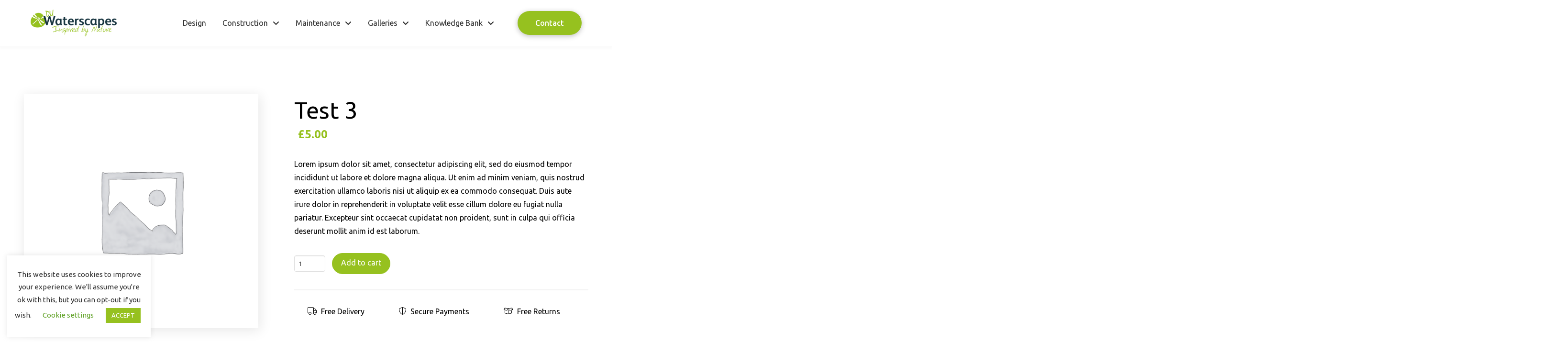

--- FILE ---
content_type: text/html; charset=UTF-8
request_url: https://duwaterscapes.co.uk/product/test-1-copy-copy/
body_size: 34192
content:
<!DOCTYPE html>
<html class="no-js" lang="en-US">
<head>
<meta charset="UTF-8">
<meta name="viewport" content="width=device-width, initial-scale=1.0">
<link rel="pingback" href="https://duwaterscapes.co.uk/xmlrpc.php">
<meta name='robots' content='index, follow, max-image-preview:large, max-snippet:-1, max-video-preview:-1' />
	<style>img:is([sizes="auto" i], [sizes^="auto," i]) { contain-intrinsic-size: 3000px 1500px }</style>
	
<!-- Google Tag Manager for WordPress by gtm4wp.com -->
<script data-cfasync="false" data-pagespeed-no-defer>
	var gtm4wp_datalayer_name = "dataLayer";
	var dataLayer = dataLayer || [];
</script>
<!-- End Google Tag Manager for WordPress by gtm4wp.com -->
	<!-- This site is optimized with the Yoast SEO plugin v19.1 - https://yoast.com/wordpress/plugins/seo/ -->
	<title>Test 3 - DU Waterscapes</title>
	<link rel="canonical" href="https://duwaterscapes.co.uk/product/test-1-copy-copy/" />
	<meta property="og:locale" content="en_US" />
	<meta property="og:type" content="article" />
	<meta property="og:title" content="Test 3 - DU Waterscapes" />
	<meta property="og:description" content="Lorem ipsum dolor sit amet, consectetur adipiscing elit, sed do eiusmod tempor incididunt ut labore et dolore magna aliqua. Ut enim ad minim veniam, quis nostrud exercitation ullamco laboris nisi ut aliquip ex ea commodo consequat. Duis aute irure dolor in reprehenderit in voluptate velit esse cillum dolore eu fugiat nulla pariatur. Excepteur sint occaecat cupidatat non proident, sunt in culpa qui officia deserunt mollit anim id est laborum." />
	<meta property="og:url" content="https://duwaterscapes.co.uk/product/test-1-copy-copy/" />
	<meta property="og:site_name" content="DU Waterscapes" />
	<meta property="article:publisher" content="https://www.facebook.com/DUWaterscapes/" />
	<meta property="article:modified_time" content="2022-09-29T20:19:24+00:00" />
	<meta property="og:image" content="https://duwaterscapes.co.uk/wp-content/uploads/woocommerce-placeholder.png" />
	<meta property="og:image:width" content="1200" />
	<meta property="og:image:height" content="1200" />
	<meta property="og:image:type" content="image/png" />
	<meta name="twitter:card" content="summary_large_image" />
	<script type="application/ld+json" class="yoast-schema-graph">{"@context":"https://schema.org","@graph":[{"@type":"WebSite","@id":"https://duwaterscapes.co.uk/#website","url":"https://duwaterscapes.co.uk/","name":"DU Waterscapes","description":"The premier choice for Bespoke ponds and water features","potentialAction":[{"@type":"SearchAction","target":{"@type":"EntryPoint","urlTemplate":"https://duwaterscapes.co.uk/?s={search_term_string}"},"query-input":"required name=search_term_string"}],"inLanguage":"en-US"},{"@type":"ImageObject","inLanguage":"en-US","@id":"https://duwaterscapes.co.uk/product/test-1-copy-copy/#primaryimage","url":"https://duwaterscapes.co.uk/wp-content/uploads/woocommerce-placeholder.png","contentUrl":"https://duwaterscapes.co.uk/wp-content/uploads/woocommerce-placeholder.png","width":1200,"height":1200},{"@type":"WebPage","@id":"https://duwaterscapes.co.uk/product/test-1-copy-copy/#webpage","url":"https://duwaterscapes.co.uk/product/test-1-copy-copy/","name":"Test 3 - DU Waterscapes","isPartOf":{"@id":"https://duwaterscapes.co.uk/#website"},"primaryImageOfPage":{"@id":"https://duwaterscapes.co.uk/product/test-1-copy-copy/#primaryimage"},"datePublished":"2022-09-29T20:18:11+00:00","dateModified":"2022-09-29T20:19:24+00:00","breadcrumb":{"@id":"https://duwaterscapes.co.uk/product/test-1-copy-copy/#breadcrumb"},"inLanguage":"en-US","potentialAction":[{"@type":"ReadAction","target":["https://duwaterscapes.co.uk/product/test-1-copy-copy/"]}]},{"@type":"BreadcrumbList","@id":"https://duwaterscapes.co.uk/product/test-1-copy-copy/#breadcrumb","itemListElement":[{"@type":"ListItem","position":1,"name":"Home","item":"https://duwaterscapes.co.uk/"},{"@type":"ListItem","position":2,"name":"Shop","item":"https://duwaterscapes.co.uk/shop/"},{"@type":"ListItem","position":3,"name":"Test 3"}]}]}</script>
	<!-- / Yoast SEO plugin. -->


<link rel="alternate" type="application/rss+xml" title="DU Waterscapes &raquo; Feed" href="https://duwaterscapes.co.uk/feed/" />
<link rel="alternate" type="application/rss+xml" title="DU Waterscapes &raquo; Comments Feed" href="https://duwaterscapes.co.uk/comments/feed/" />
<link rel="alternate" type="application/rss+xml" title="DU Waterscapes &raquo; Test 3 Comments Feed" href="https://duwaterscapes.co.uk/product/test-1-copy-copy/feed/" />
<script type="text/javascript">
/* <![CDATA[ */
window._wpemojiSettings = {"baseUrl":"https:\/\/s.w.org\/images\/core\/emoji\/16.0.1\/72x72\/","ext":".png","svgUrl":"https:\/\/s.w.org\/images\/core\/emoji\/16.0.1\/svg\/","svgExt":".svg","source":{"concatemoji":"https:\/\/duwaterscapes.co.uk\/wp-includes\/js\/wp-emoji-release.min.js?ver=6.8.3"}};
/*! This file is auto-generated */
!function(s,n){var o,i,e;function c(e){try{var t={supportTests:e,timestamp:(new Date).valueOf()};sessionStorage.setItem(o,JSON.stringify(t))}catch(e){}}function p(e,t,n){e.clearRect(0,0,e.canvas.width,e.canvas.height),e.fillText(t,0,0);var t=new Uint32Array(e.getImageData(0,0,e.canvas.width,e.canvas.height).data),a=(e.clearRect(0,0,e.canvas.width,e.canvas.height),e.fillText(n,0,0),new Uint32Array(e.getImageData(0,0,e.canvas.width,e.canvas.height).data));return t.every(function(e,t){return e===a[t]})}function u(e,t){e.clearRect(0,0,e.canvas.width,e.canvas.height),e.fillText(t,0,0);for(var n=e.getImageData(16,16,1,1),a=0;a<n.data.length;a++)if(0!==n.data[a])return!1;return!0}function f(e,t,n,a){switch(t){case"flag":return n(e,"\ud83c\udff3\ufe0f\u200d\u26a7\ufe0f","\ud83c\udff3\ufe0f\u200b\u26a7\ufe0f")?!1:!n(e,"\ud83c\udde8\ud83c\uddf6","\ud83c\udde8\u200b\ud83c\uddf6")&&!n(e,"\ud83c\udff4\udb40\udc67\udb40\udc62\udb40\udc65\udb40\udc6e\udb40\udc67\udb40\udc7f","\ud83c\udff4\u200b\udb40\udc67\u200b\udb40\udc62\u200b\udb40\udc65\u200b\udb40\udc6e\u200b\udb40\udc67\u200b\udb40\udc7f");case"emoji":return!a(e,"\ud83e\udedf")}return!1}function g(e,t,n,a){var r="undefined"!=typeof WorkerGlobalScope&&self instanceof WorkerGlobalScope?new OffscreenCanvas(300,150):s.createElement("canvas"),o=r.getContext("2d",{willReadFrequently:!0}),i=(o.textBaseline="top",o.font="600 32px Arial",{});return e.forEach(function(e){i[e]=t(o,e,n,a)}),i}function t(e){var t=s.createElement("script");t.src=e,t.defer=!0,s.head.appendChild(t)}"undefined"!=typeof Promise&&(o="wpEmojiSettingsSupports",i=["flag","emoji"],n.supports={everything:!0,everythingExceptFlag:!0},e=new Promise(function(e){s.addEventListener("DOMContentLoaded",e,{once:!0})}),new Promise(function(t){var n=function(){try{var e=JSON.parse(sessionStorage.getItem(o));if("object"==typeof e&&"number"==typeof e.timestamp&&(new Date).valueOf()<e.timestamp+604800&&"object"==typeof e.supportTests)return e.supportTests}catch(e){}return null}();if(!n){if("undefined"!=typeof Worker&&"undefined"!=typeof OffscreenCanvas&&"undefined"!=typeof URL&&URL.createObjectURL&&"undefined"!=typeof Blob)try{var e="postMessage("+g.toString()+"("+[JSON.stringify(i),f.toString(),p.toString(),u.toString()].join(",")+"));",a=new Blob([e],{type:"text/javascript"}),r=new Worker(URL.createObjectURL(a),{name:"wpTestEmojiSupports"});return void(r.onmessage=function(e){c(n=e.data),r.terminate(),t(n)})}catch(e){}c(n=g(i,f,p,u))}t(n)}).then(function(e){for(var t in e)n.supports[t]=e[t],n.supports.everything=n.supports.everything&&n.supports[t],"flag"!==t&&(n.supports.everythingExceptFlag=n.supports.everythingExceptFlag&&n.supports[t]);n.supports.everythingExceptFlag=n.supports.everythingExceptFlag&&!n.supports.flag,n.DOMReady=!1,n.readyCallback=function(){n.DOMReady=!0}}).then(function(){return e}).then(function(){var e;n.supports.everything||(n.readyCallback(),(e=n.source||{}).concatemoji?t(e.concatemoji):e.wpemoji&&e.twemoji&&(t(e.twemoji),t(e.wpemoji)))}))}((window,document),window._wpemojiSettings);
/* ]]> */
</script>
<style id='wp-emoji-styles-inline-css' type='text/css'>

	img.wp-smiley, img.emoji {
		display: inline !important;
		border: none !important;
		box-shadow: none !important;
		height: 1em !important;
		width: 1em !important;
		margin: 0 0.07em !important;
		vertical-align: -0.1em !important;
		background: none !important;
		padding: 0 !important;
	}
</style>
<link rel='stylesheet' id='wp-block-library-css' href='https://duwaterscapes.co.uk/wp-includes/css/dist/block-library/style.min.css?ver=6.8.3' type='text/css' media='all' />
<style id='wp-block-library-theme-inline-css' type='text/css'>
.wp-block-audio :where(figcaption){color:#555;font-size:13px;text-align:center}.is-dark-theme .wp-block-audio :where(figcaption){color:#ffffffa6}.wp-block-audio{margin:0 0 1em}.wp-block-code{border:1px solid #ccc;border-radius:4px;font-family:Menlo,Consolas,monaco,monospace;padding:.8em 1em}.wp-block-embed :where(figcaption){color:#555;font-size:13px;text-align:center}.is-dark-theme .wp-block-embed :where(figcaption){color:#ffffffa6}.wp-block-embed{margin:0 0 1em}.blocks-gallery-caption{color:#555;font-size:13px;text-align:center}.is-dark-theme .blocks-gallery-caption{color:#ffffffa6}:root :where(.wp-block-image figcaption){color:#555;font-size:13px;text-align:center}.is-dark-theme :root :where(.wp-block-image figcaption){color:#ffffffa6}.wp-block-image{margin:0 0 1em}.wp-block-pullquote{border-bottom:4px solid;border-top:4px solid;color:currentColor;margin-bottom:1.75em}.wp-block-pullquote cite,.wp-block-pullquote footer,.wp-block-pullquote__citation{color:currentColor;font-size:.8125em;font-style:normal;text-transform:uppercase}.wp-block-quote{border-left:.25em solid;margin:0 0 1.75em;padding-left:1em}.wp-block-quote cite,.wp-block-quote footer{color:currentColor;font-size:.8125em;font-style:normal;position:relative}.wp-block-quote:where(.has-text-align-right){border-left:none;border-right:.25em solid;padding-left:0;padding-right:1em}.wp-block-quote:where(.has-text-align-center){border:none;padding-left:0}.wp-block-quote.is-large,.wp-block-quote.is-style-large,.wp-block-quote:where(.is-style-plain){border:none}.wp-block-search .wp-block-search__label{font-weight:700}.wp-block-search__button{border:1px solid #ccc;padding:.375em .625em}:where(.wp-block-group.has-background){padding:1.25em 2.375em}.wp-block-separator.has-css-opacity{opacity:.4}.wp-block-separator{border:none;border-bottom:2px solid;margin-left:auto;margin-right:auto}.wp-block-separator.has-alpha-channel-opacity{opacity:1}.wp-block-separator:not(.is-style-wide):not(.is-style-dots){width:100px}.wp-block-separator.has-background:not(.is-style-dots){border-bottom:none;height:1px}.wp-block-separator.has-background:not(.is-style-wide):not(.is-style-dots){height:2px}.wp-block-table{margin:0 0 1em}.wp-block-table td,.wp-block-table th{word-break:normal}.wp-block-table :where(figcaption){color:#555;font-size:13px;text-align:center}.is-dark-theme .wp-block-table :where(figcaption){color:#ffffffa6}.wp-block-video :where(figcaption){color:#555;font-size:13px;text-align:center}.is-dark-theme .wp-block-video :where(figcaption){color:#ffffffa6}.wp-block-video{margin:0 0 1em}:root :where(.wp-block-template-part.has-background){margin-bottom:0;margin-top:0;padding:1.25em 2.375em}
</style>
<style id='classic-theme-styles-inline-css' type='text/css'>
/*! This file is auto-generated */
.wp-block-button__link{color:#fff;background-color:#32373c;border-radius:9999px;box-shadow:none;text-decoration:none;padding:calc(.667em + 2px) calc(1.333em + 2px);font-size:1.125em}.wp-block-file__button{background:#32373c;color:#fff;text-decoration:none}
</style>
<link rel='stylesheet' id='wc-blocks-vendors-style-css' href='https://duwaterscapes.co.uk/wp-content/plugins/woocommerce/packages/woocommerce-blocks/build/wc-blocks-vendors-style.css?ver=8.7.5' type='text/css' media='all' />
<link rel='stylesheet' id='wc-blocks-style-css' href='https://duwaterscapes.co.uk/wp-content/plugins/woocommerce/packages/woocommerce-blocks/build/wc-blocks-style.css?ver=8.7.5' type='text/css' media='all' />
<link rel='stylesheet' id='jet-engine-frontend-css' href='https://duwaterscapes.co.uk/wp-content/plugins/jet-engine/assets/css/frontend.css?ver=2.9.3' type='text/css' media='all' />
<style id='global-styles-inline-css' type='text/css'>
:root{--wp--preset--aspect-ratio--square: 1;--wp--preset--aspect-ratio--4-3: 4/3;--wp--preset--aspect-ratio--3-4: 3/4;--wp--preset--aspect-ratio--3-2: 3/2;--wp--preset--aspect-ratio--2-3: 2/3;--wp--preset--aspect-ratio--16-9: 16/9;--wp--preset--aspect-ratio--9-16: 9/16;--wp--preset--color--black: #000000;--wp--preset--color--cyan-bluish-gray: #abb8c3;--wp--preset--color--white: #ffffff;--wp--preset--color--pale-pink: #f78da7;--wp--preset--color--vivid-red: #cf2e2e;--wp--preset--color--luminous-vivid-orange: #ff6900;--wp--preset--color--luminous-vivid-amber: #fcb900;--wp--preset--color--light-green-cyan: #7bdcb5;--wp--preset--color--vivid-green-cyan: #00d084;--wp--preset--color--pale-cyan-blue: #8ed1fc;--wp--preset--color--vivid-cyan-blue: #0693e3;--wp--preset--color--vivid-purple: #9b51e0;--wp--preset--gradient--vivid-cyan-blue-to-vivid-purple: linear-gradient(135deg,rgba(6,147,227,1) 0%,rgb(155,81,224) 100%);--wp--preset--gradient--light-green-cyan-to-vivid-green-cyan: linear-gradient(135deg,rgb(122,220,180) 0%,rgb(0,208,130) 100%);--wp--preset--gradient--luminous-vivid-amber-to-luminous-vivid-orange: linear-gradient(135deg,rgba(252,185,0,1) 0%,rgba(255,105,0,1) 100%);--wp--preset--gradient--luminous-vivid-orange-to-vivid-red: linear-gradient(135deg,rgba(255,105,0,1) 0%,rgb(207,46,46) 100%);--wp--preset--gradient--very-light-gray-to-cyan-bluish-gray: linear-gradient(135deg,rgb(238,238,238) 0%,rgb(169,184,195) 100%);--wp--preset--gradient--cool-to-warm-spectrum: linear-gradient(135deg,rgb(74,234,220) 0%,rgb(151,120,209) 20%,rgb(207,42,186) 40%,rgb(238,44,130) 60%,rgb(251,105,98) 80%,rgb(254,248,76) 100%);--wp--preset--gradient--blush-light-purple: linear-gradient(135deg,rgb(255,206,236) 0%,rgb(152,150,240) 100%);--wp--preset--gradient--blush-bordeaux: linear-gradient(135deg,rgb(254,205,165) 0%,rgb(254,45,45) 50%,rgb(107,0,62) 100%);--wp--preset--gradient--luminous-dusk: linear-gradient(135deg,rgb(255,203,112) 0%,rgb(199,81,192) 50%,rgb(65,88,208) 100%);--wp--preset--gradient--pale-ocean: linear-gradient(135deg,rgb(255,245,203) 0%,rgb(182,227,212) 50%,rgb(51,167,181) 100%);--wp--preset--gradient--electric-grass: linear-gradient(135deg,rgb(202,248,128) 0%,rgb(113,206,126) 100%);--wp--preset--gradient--midnight: linear-gradient(135deg,rgb(2,3,129) 0%,rgb(40,116,252) 100%);--wp--preset--font-size--small: 13px;--wp--preset--font-size--medium: 20px;--wp--preset--font-size--large: 36px;--wp--preset--font-size--x-large: 42px;--wp--preset--spacing--20: 0.44rem;--wp--preset--spacing--30: 0.67rem;--wp--preset--spacing--40: 1rem;--wp--preset--spacing--50: 1.5rem;--wp--preset--spacing--60: 2.25rem;--wp--preset--spacing--70: 3.38rem;--wp--preset--spacing--80: 5.06rem;--wp--preset--shadow--natural: 6px 6px 9px rgba(0, 0, 0, 0.2);--wp--preset--shadow--deep: 12px 12px 50px rgba(0, 0, 0, 0.4);--wp--preset--shadow--sharp: 6px 6px 0px rgba(0, 0, 0, 0.2);--wp--preset--shadow--outlined: 6px 6px 0px -3px rgba(255, 255, 255, 1), 6px 6px rgba(0, 0, 0, 1);--wp--preset--shadow--crisp: 6px 6px 0px rgba(0, 0, 0, 1);}:where(.is-layout-flex){gap: 0.5em;}:where(.is-layout-grid){gap: 0.5em;}body .is-layout-flex{display: flex;}.is-layout-flex{flex-wrap: wrap;align-items: center;}.is-layout-flex > :is(*, div){margin: 0;}body .is-layout-grid{display: grid;}.is-layout-grid > :is(*, div){margin: 0;}:where(.wp-block-columns.is-layout-flex){gap: 2em;}:where(.wp-block-columns.is-layout-grid){gap: 2em;}:where(.wp-block-post-template.is-layout-flex){gap: 1.25em;}:where(.wp-block-post-template.is-layout-grid){gap: 1.25em;}.has-black-color{color: var(--wp--preset--color--black) !important;}.has-cyan-bluish-gray-color{color: var(--wp--preset--color--cyan-bluish-gray) !important;}.has-white-color{color: var(--wp--preset--color--white) !important;}.has-pale-pink-color{color: var(--wp--preset--color--pale-pink) !important;}.has-vivid-red-color{color: var(--wp--preset--color--vivid-red) !important;}.has-luminous-vivid-orange-color{color: var(--wp--preset--color--luminous-vivid-orange) !important;}.has-luminous-vivid-amber-color{color: var(--wp--preset--color--luminous-vivid-amber) !important;}.has-light-green-cyan-color{color: var(--wp--preset--color--light-green-cyan) !important;}.has-vivid-green-cyan-color{color: var(--wp--preset--color--vivid-green-cyan) !important;}.has-pale-cyan-blue-color{color: var(--wp--preset--color--pale-cyan-blue) !important;}.has-vivid-cyan-blue-color{color: var(--wp--preset--color--vivid-cyan-blue) !important;}.has-vivid-purple-color{color: var(--wp--preset--color--vivid-purple) !important;}.has-black-background-color{background-color: var(--wp--preset--color--black) !important;}.has-cyan-bluish-gray-background-color{background-color: var(--wp--preset--color--cyan-bluish-gray) !important;}.has-white-background-color{background-color: var(--wp--preset--color--white) !important;}.has-pale-pink-background-color{background-color: var(--wp--preset--color--pale-pink) !important;}.has-vivid-red-background-color{background-color: var(--wp--preset--color--vivid-red) !important;}.has-luminous-vivid-orange-background-color{background-color: var(--wp--preset--color--luminous-vivid-orange) !important;}.has-luminous-vivid-amber-background-color{background-color: var(--wp--preset--color--luminous-vivid-amber) !important;}.has-light-green-cyan-background-color{background-color: var(--wp--preset--color--light-green-cyan) !important;}.has-vivid-green-cyan-background-color{background-color: var(--wp--preset--color--vivid-green-cyan) !important;}.has-pale-cyan-blue-background-color{background-color: var(--wp--preset--color--pale-cyan-blue) !important;}.has-vivid-cyan-blue-background-color{background-color: var(--wp--preset--color--vivid-cyan-blue) !important;}.has-vivid-purple-background-color{background-color: var(--wp--preset--color--vivid-purple) !important;}.has-black-border-color{border-color: var(--wp--preset--color--black) !important;}.has-cyan-bluish-gray-border-color{border-color: var(--wp--preset--color--cyan-bluish-gray) !important;}.has-white-border-color{border-color: var(--wp--preset--color--white) !important;}.has-pale-pink-border-color{border-color: var(--wp--preset--color--pale-pink) !important;}.has-vivid-red-border-color{border-color: var(--wp--preset--color--vivid-red) !important;}.has-luminous-vivid-orange-border-color{border-color: var(--wp--preset--color--luminous-vivid-orange) !important;}.has-luminous-vivid-amber-border-color{border-color: var(--wp--preset--color--luminous-vivid-amber) !important;}.has-light-green-cyan-border-color{border-color: var(--wp--preset--color--light-green-cyan) !important;}.has-vivid-green-cyan-border-color{border-color: var(--wp--preset--color--vivid-green-cyan) !important;}.has-pale-cyan-blue-border-color{border-color: var(--wp--preset--color--pale-cyan-blue) !important;}.has-vivid-cyan-blue-border-color{border-color: var(--wp--preset--color--vivid-cyan-blue) !important;}.has-vivid-purple-border-color{border-color: var(--wp--preset--color--vivid-purple) !important;}.has-vivid-cyan-blue-to-vivid-purple-gradient-background{background: var(--wp--preset--gradient--vivid-cyan-blue-to-vivid-purple) !important;}.has-light-green-cyan-to-vivid-green-cyan-gradient-background{background: var(--wp--preset--gradient--light-green-cyan-to-vivid-green-cyan) !important;}.has-luminous-vivid-amber-to-luminous-vivid-orange-gradient-background{background: var(--wp--preset--gradient--luminous-vivid-amber-to-luminous-vivid-orange) !important;}.has-luminous-vivid-orange-to-vivid-red-gradient-background{background: var(--wp--preset--gradient--luminous-vivid-orange-to-vivid-red) !important;}.has-very-light-gray-to-cyan-bluish-gray-gradient-background{background: var(--wp--preset--gradient--very-light-gray-to-cyan-bluish-gray) !important;}.has-cool-to-warm-spectrum-gradient-background{background: var(--wp--preset--gradient--cool-to-warm-spectrum) !important;}.has-blush-light-purple-gradient-background{background: var(--wp--preset--gradient--blush-light-purple) !important;}.has-blush-bordeaux-gradient-background{background: var(--wp--preset--gradient--blush-bordeaux) !important;}.has-luminous-dusk-gradient-background{background: var(--wp--preset--gradient--luminous-dusk) !important;}.has-pale-ocean-gradient-background{background: var(--wp--preset--gradient--pale-ocean) !important;}.has-electric-grass-gradient-background{background: var(--wp--preset--gradient--electric-grass) !important;}.has-midnight-gradient-background{background: var(--wp--preset--gradient--midnight) !important;}.has-small-font-size{font-size: var(--wp--preset--font-size--small) !important;}.has-medium-font-size{font-size: var(--wp--preset--font-size--medium) !important;}.has-large-font-size{font-size: var(--wp--preset--font-size--large) !important;}.has-x-large-font-size{font-size: var(--wp--preset--font-size--x-large) !important;}
:where(.wp-block-post-template.is-layout-flex){gap: 1.25em;}:where(.wp-block-post-template.is-layout-grid){gap: 1.25em;}
:where(.wp-block-columns.is-layout-flex){gap: 2em;}:where(.wp-block-columns.is-layout-grid){gap: 2em;}
:root :where(.wp-block-pullquote){font-size: 1.5em;line-height: 1.6;}
</style>
<link rel='stylesheet' id='cookie-law-info-css' href='https://duwaterscapes.co.uk/wp-content/plugins/cookie-law-info/legacy/public/css/cookie-law-info-public.css?ver=3.2.8' type='text/css' media='all' />
<link rel='stylesheet' id='cookie-law-info-gdpr-css' href='https://duwaterscapes.co.uk/wp-content/plugins/cookie-law-info/legacy/public/css/cookie-law-info-gdpr.css?ver=3.2.8' type='text/css' media='all' />
<link rel='stylesheet' id='wp-faq-schema-jquery-ui-css' href='https://duwaterscapes.co.uk/wp-content/plugins/faq-schema-for-pages-and-posts//css/jquery-ui.css?ver=2.0.0' type='text/css' media='all' />
<link rel='stylesheet' id='twenty20-css' href='https://duwaterscapes.co.uk/wp-content/plugins/twenty20/assets/css/twenty20.css?ver=2.0.4' type='text/css' media='all' />
<link rel='stylesheet' id='photoswipe-css' href='https://duwaterscapes.co.uk/wp-content/plugins/woocommerce/assets/css/photoswipe/photoswipe.min.css?ver=7.1.0' type='text/css' media='all' />
<link rel='stylesheet' id='photoswipe-default-skin-css' href='https://duwaterscapes.co.uk/wp-content/plugins/woocommerce/assets/css/photoswipe/default-skin/default-skin.min.css?ver=7.1.0' type='text/css' media='all' />
<link rel='stylesheet' id='woocommerce-smallscreen-css' href='https://duwaterscapes.co.uk/wp-content/plugins/woocommerce/assets/css/woocommerce-smallscreen.css?ver=7.1.0' type='text/css' media='only screen and (max-width: 768px)' />
<style id='woocommerce-inline-inline-css' type='text/css'>
.woocommerce form .form-row .required { visibility: visible; }
</style>
<link rel='stylesheet' id='x-stack-css' href='https://duwaterscapes.co.uk/wp-content/themes/pro/framework/dist/css/site/stacks/integrity-light.css?ver=6.6.1' type='text/css' media='all' />
<link rel='stylesheet' id='x-woocommerce-css' href='https://duwaterscapes.co.uk/wp-content/themes/pro/framework/dist/css/site/woocommerce/integrity-light.css?ver=6.6.1' type='text/css' media='all' />
<link rel='stylesheet' id='x-child-css' href='https://duwaterscapes.co.uk/wp-content/themes/pro-child/style.css?ver=6.6.1' type='text/css' media='all' />
<style id='akismet-widget-style-inline-css' type='text/css'>

			.a-stats {
				--akismet-color-mid-green: #357b49;
				--akismet-color-white: #fff;
				--akismet-color-light-grey: #f6f7f7;

				max-width: 350px;
				width: auto;
			}

			.a-stats * {
				all: unset;
				box-sizing: border-box;
			}

			.a-stats strong {
				font-weight: 600;
			}

			.a-stats a.a-stats__link,
			.a-stats a.a-stats__link:visited,
			.a-stats a.a-stats__link:active {
				background: var(--akismet-color-mid-green);
				border: none;
				box-shadow: none;
				border-radius: 8px;
				color: var(--akismet-color-white);
				cursor: pointer;
				display: block;
				font-family: -apple-system, BlinkMacSystemFont, 'Segoe UI', 'Roboto', 'Oxygen-Sans', 'Ubuntu', 'Cantarell', 'Helvetica Neue', sans-serif;
				font-weight: 500;
				padding: 12px;
				text-align: center;
				text-decoration: none;
				transition: all 0.2s ease;
			}

			/* Extra specificity to deal with TwentyTwentyOne focus style */
			.widget .a-stats a.a-stats__link:focus {
				background: var(--akismet-color-mid-green);
				color: var(--akismet-color-white);
				text-decoration: none;
			}

			.a-stats a.a-stats__link:hover {
				filter: brightness(110%);
				box-shadow: 0 4px 12px rgba(0, 0, 0, 0.06), 0 0 2px rgba(0, 0, 0, 0.16);
			}

			.a-stats .count {
				color: var(--akismet-color-white);
				display: block;
				font-size: 1.5em;
				line-height: 1.4;
				padding: 0 13px;
				white-space: nowrap;
			}
		
</style>
<link rel='stylesheet' id='the-grid-css' href='https://duwaterscapes.co.uk/wp-content/plugins/the-grid/frontend/assets/css/the-grid.min.css?ver=2.7.4' type='text/css' media='all' />
<style id='the-grid-inline-css' type='text/css'>
.tolb-holder{background:rgba(0,0,0,0.8)}.tolb-holder .tolb-close,.tolb-holder .tolb-title,.tolb-holder .tolb-counter,.tolb-holder .tolb-next i,.tolb-holder .tolb-prev i{color:#ffffff}.tolb-holder .tolb-load{border-color:rgba(255,255,255,0.2);border-left:3px solid #ffffff}
.to-heart-icon,.to-heart-icon svg,.to-post-like,.to-post-like .to-like-count{position:relative;display:inline-block}.to-post-like{width:auto;cursor:pointer;font-weight:400}.to-heart-icon{float:left;margin:0 4px 0 0}.to-heart-icon svg{overflow:visible;width:15px;height:14px}.to-heart-icon g{-webkit-transform:scale(1);transform:scale(1)}.to-heart-icon path{-webkit-transform:scale(1);transform:scale(1);transition:fill .4s ease,stroke .4s ease}.no-liked .to-heart-icon path{fill:#999;stroke:#999}.empty-heart .to-heart-icon path{fill:transparent!important;stroke:#999}.liked .to-heart-icon path,.to-heart-icon svg:hover path{fill:#ff6863!important;stroke:#ff6863!important}@keyframes heartBeat{0%{transform:scale(1)}20%{transform:scale(.8)}30%{transform:scale(.95)}45%{transform:scale(.75)}50%{transform:scale(.85)}100%{transform:scale(.9)}}@-webkit-keyframes heartBeat{0%,100%,50%{-webkit-transform:scale(1)}20%{-webkit-transform:scale(.8)}30%{-webkit-transform:scale(.95)}45%{-webkit-transform:scale(.75)}}.heart-pulse g{-webkit-animation-name:heartBeat;animation-name:heartBeat;-webkit-animation-duration:1s;animation-duration:1s;-webkit-animation-iteration-count:infinite;animation-iteration-count:infinite;-webkit-transform-origin:50% 50%;transform-origin:50% 50%}.to-post-like a{color:inherit!important;fill:inherit!important;stroke:inherit!important}
</style>
<style id='cs-inline-css' type='text/css'>
@media (min-width:1200px){.x-hide-xl{display:none !important;}}@media (min-width:979px) and (max-width:1199px){.x-hide-lg{display:none !important;}}@media (min-width:767px) and (max-width:978px){.x-hide-md{display:none !important;}}@media (min-width:480px) and (max-width:766px){.x-hide-sm{display:none !important;}}@media (max-width:479px){.x-hide-xs{display:none !important;}} a,h1 a:hover,h2 a:hover,h3 a:hover,h4 a:hover,h5 a:hover,h6 a:hover,.x-breadcrumb-wrap a:hover,.widget ul li a:hover,.widget ol li a:hover,.widget.widget_text ul li a,.widget.widget_text ol li a,.widget_nav_menu .current-menu-item > a,.x-accordion-heading .x-accordion-toggle:hover,.x-comment-author a:hover,.x-comment-time:hover,.x-recent-posts a:hover .h-recent-posts{color:rgb(150,193,31);}a:hover,.widget.widget_text ul li a:hover,.widget.widget_text ol li a:hover,.x-twitter-widget ul li a:hover{color:rgb(51,66,11);}.woocommerce .price > .amount,.woocommerce .price > ins > .amount,.woocommerce .star-rating:before,.woocommerce .star-rating span:before,.woocommerce li.product .entry-header h3 a:hover{color:rgb(150,193,31);}.rev_slider_wrapper,a.x-img-thumbnail:hover,.x-slider-container.below,.page-template-template-blank-3-php .x-slider-container.above,.page-template-template-blank-6-php .x-slider-container.above{border-color:rgb(150,193,31);}.entry-thumb:before,.x-pagination span.current,.woocommerce-pagination span[aria-current],.flex-direction-nav a,.flex-control-nav a:hover,.flex-control-nav a.flex-active,.mejs-time-current,.x-dropcap,.x-skill-bar .bar,.x-pricing-column.featured h2,.h-comments-title small,.x-entry-share .x-share:hover,.x-highlight,.x-recent-posts .x-recent-posts-img:after{background-color:rgb(150,193,31);}.woocommerce .onsale,.widget_price_filter .ui-slider .ui-slider-range{background-color:rgb(150,193,31);}.x-nav-tabs > .active > a,.x-nav-tabs > .active > a:hover{box-shadow:inset 0 3px 0 0 rgb(150,193,31);}.x-main{width:calc(72% - 2.463055%);}.x-sidebar{width:calc(100% - 2.463055% - 72%);}.x-comment-author,.x-comment-time,.comment-form-author label,.comment-form-email label,.comment-form-url label,.comment-form-rating label,.comment-form-comment label,.widget_calendar #wp-calendar caption,.widget.widget_rss li .rsswidget{font-family:"Ubuntu",sans-serif;font-weight:400;}.p-landmark-sub,.p-meta,input,button,select,textarea{font-family:"Ubuntu",sans-serif;}.widget ul li a,.widget ol li a,.x-comment-time{color:rgb(41,41,41);}.woocommerce .price > .from,.woocommerce .price > del,.woocommerce p.stars span a:after{color:rgb(41,41,41);}.widget_text ol li a,.widget_text ul li a{color:rgb(150,193,31);}.widget_text ol li a:hover,.widget_text ul li a:hover{color:rgb(51,66,11);}.comment-form-author label,.comment-form-email label,.comment-form-url label,.comment-form-rating label,.comment-form-comment label,.widget_calendar #wp-calendar th,.p-landmark-sub strong,.widget_tag_cloud .tagcloud a:hover,.widget_tag_cloud .tagcloud a:active,.entry-footer a:hover,.entry-footer a:active,.x-breadcrumbs .current,.x-comment-author,.x-comment-author a{color:rgb(150,193,31);}.widget_calendar #wp-calendar th{border-color:rgb(150,193,31);}.h-feature-headline span i{background-color:rgb(150,193,31);}@media (max-width:978.98px){}html{font-size:14px;}@media (min-width:479px){html{font-size:14px;}}@media (min-width:766px){html{font-size:15px;}}@media (min-width:978px){html{font-size:16px;}}@media (min-width:1199px){html{font-size:16px;}}body{font-style:normal;font-weight:400;color:rgb(41,41,41);background-color:rgb(255,255,255);}.w-b{font-weight:400 !important;}h1,h2,h3,h4,h5,h6,.h1,.h2,.h3,.h4,.h5,.h6,.x-text-headline{font-family:"Ubuntu",sans-serif;font-style:normal;font-weight:400;}h1,.h1{letter-spacing:0em;}h2,.h2{letter-spacing:0em;}h3,.h3{letter-spacing:0em;}h4,.h4{letter-spacing:0em;}h5,.h5{letter-spacing:0em;}h6,.h6{letter-spacing:0em;}.w-h{font-weight:400 !important;}.x-container.width{width:90%;}.x-container.max{max-width:1500px;}.x-bar-content.x-container.width{flex-basis:90%;}.x-main.full{float:none;clear:both;display:block;width:auto;}@media (max-width:978.98px){.x-main.full,.x-main.left,.x-main.right,.x-sidebar.left,.x-sidebar.right{float:none;display:block;width:auto !important;}}.entry-header,.entry-content{font-size:1rem;}body,input,button,select,textarea{font-family:"Ubuntu",sans-serif;}h1,h2,h3,h4,h5,h6,.h1,.h2,.h3,.h4,.h5,.h6,h1 a,h2 a,h3 a,h4 a,h5 a,h6 a,.h1 a,.h2 a,.h3 a,.h4 a,.h5 a,.h6 a,blockquote{color:rgb(150,193,31);}.cfc-h-tx{color:rgb(150,193,31) !important;}.cfc-h-bd{border-color:rgb(150,193,31) !important;}.cfc-h-bg{background-color:rgb(150,193,31) !important;}.cfc-b-tx{color:rgb(41,41,41) !important;}.cfc-b-bd{border-color:rgb(41,41,41) !important;}.cfc-b-bg{background-color:rgb(41,41,41) !important;}.x-btn,.button,[type="submit"]{color:#ffffff;border-color:rgb(150,193,31);background-color:rgb(150,193,31);text-shadow:0 0.075em 0.075em rgba(0,0,0,0.5);border-radius:100em;}.x-btn:hover,.button:hover,[type="submit"]:hover{color:#ffffff;border-color:rgb(150,193,31);background-color:rgb(150,193,31);text-shadow:0 0.075em 0.075em rgba(0,0,0,0.5);}.x-btn.x-btn-real,.x-btn.x-btn-real:hover{margin-bottom:0.25em;text-shadow:0 0.075em 0.075em rgba(0,0,0,0.65);}.x-btn.x-btn-real{box-shadow:0 0.25em 0 0 #a71000,0 4px 9px rgba(0,0,0,0.75);}.x-btn.x-btn-real:hover{box-shadow:0 0.25em 0 0 #a71000,0 4px 9px rgba(0,0,0,0.75);}.x-btn.x-btn-flat,.x-btn.x-btn-flat:hover{margin-bottom:0;text-shadow:0 0.075em 0.075em rgba(0,0,0,0.65);box-shadow:none;}.x-btn.x-btn-transparent,.x-btn.x-btn-transparent:hover{margin-bottom:0;border-width:3px;text-shadow:none;text-transform:uppercase;background-color:transparent;box-shadow:none;}.x-cart-notification-icon.loading{color:#545454;}.x-cart-notification:before{background-color:#000000;}.x-cart-notification-icon.added{color:#ffffff;}.x-cart-notification.added:before{background-color:#46a546;}.woocommerce-MyAccount-navigation-link a{color:rgb(41,41,41);}.woocommerce-MyAccount-navigation-link a:hover,.woocommerce-MyAccount-navigation-link.is-active a{color:rgb(150,193,31);}.cart_item .product-remove a{color:rgb(41,41,41);}.cart_item .product-remove a:hover{color:rgb(150,193,31);}.cart_item .product-name a{color:rgb(150,193,31);}.cart_item .product-name a:hover{color:rgb(150,193,31);}.woocommerce p.stars span a{background-color:rgb(150,193,31);}body .gform_wrapper .gfield_required{color:rgb(150,193,31);}body .gform_wrapper h2.gsection_title,body .gform_wrapper h3.gform_title,body .gform_wrapper .top_label .gfield_label,body .gform_wrapper .left_label .gfield_label,body .gform_wrapper .right_label .gfield_label{font-weight:400;}body .gform_wrapper h2.gsection_title{letter-spacing:0em!important;}body .gform_wrapper h3.gform_title{letter-spacing:0em!important;}body .gform_wrapper .top_label .gfield_label,body .gform_wrapper .left_label .gfield_label,body .gform_wrapper .right_label .gfield_label{color:rgb(150,193,31);}body .gform_wrapper .validation_message{font-weight:400;}.bg .mejs-container,.x-video .mejs-container{position:unset !important;} @font-face{font-family:'FontAwesomePro';font-style:normal;font-weight:900;font-display:block;src:url('https://duwaterscapes.co.uk/wp-content/themes/pro/cornerstone/assets/fonts/fa-solid-900.woff2?ver=6.7.2') format('woff2'),url('https://duwaterscapes.co.uk/wp-content/themes/pro/cornerstone/assets/fonts/fa-solid-900.ttf?ver=6.7.2') format('truetype');}[data-x-fa-pro-icon]{font-family:"FontAwesomePro" !important;}[data-x-fa-pro-icon]:before{content:attr(data-x-fa-pro-icon);}[data-x-icon],[data-x-icon-o],[data-x-icon-l],[data-x-icon-s],[data-x-icon-b],[data-x-icon-sr],[data-x-icon-ss],[data-x-icon-sl],[data-x-fa-pro-icon],[class*="cs-fa-"]{display:inline-flex;font-style:normal;font-weight:400;text-decoration:inherit;text-rendering:auto;-webkit-font-smoothing:antialiased;-moz-osx-font-smoothing:grayscale;}[data-x-icon].left,[data-x-icon-o].left,[data-x-icon-l].left,[data-x-icon-s].left,[data-x-icon-b].left,[data-x-icon-sr].left,[data-x-icon-ss].left,[data-x-icon-sl].left,[data-x-fa-pro-icon].left,[class*="cs-fa-"].left{margin-right:0.5em;}[data-x-icon].right,[data-x-icon-o].right,[data-x-icon-l].right,[data-x-icon-s].right,[data-x-icon-b].right,[data-x-icon-sr].right,[data-x-icon-ss].right,[data-x-icon-sl].right,[data-x-fa-pro-icon].right,[class*="cs-fa-"].right{margin-left:0.5em;}[data-x-icon]:before,[data-x-icon-o]:before,[data-x-icon-l]:before,[data-x-icon-s]:before,[data-x-icon-b]:before,[data-x-icon-sr]:before,[data-x-icon-ss]:before,[data-x-icon-sl]:before,[data-x-fa-pro-icon]:before,[class*="cs-fa-"]:before{line-height:1;}@font-face{font-family:'FontAwesome';font-style:normal;font-weight:900;font-display:block;src:url('https://duwaterscapes.co.uk/wp-content/themes/pro/cornerstone/assets/fonts/fa-solid-900.woff2?ver=6.7.2') format('woff2'),url('https://duwaterscapes.co.uk/wp-content/themes/pro/cornerstone/assets/fonts/fa-solid-900.ttf?ver=6.7.2') format('truetype');}[data-x-icon],[data-x-icon-s],[data-x-icon][class*="cs-fa-"]{font-family:"FontAwesome" !important;font-weight:900;}[data-x-icon]:before,[data-x-icon][class*="cs-fa-"]:before{content:attr(data-x-icon);}[data-x-icon-s]:before{content:attr(data-x-icon-s);}@font-face{font-family:'FontAwesomeRegular';font-style:normal;font-weight:400;font-display:block;src:url('https://duwaterscapes.co.uk/wp-content/themes/pro/cornerstone/assets/fonts/fa-regular-400.woff2?ver=6.7.2') format('woff2'),url('https://duwaterscapes.co.uk/wp-content/themes/pro/cornerstone/assets/fonts/fa-regular-400.ttf?ver=6.7.2') format('truetype');}@font-face{font-family:'FontAwesomePro';font-style:normal;font-weight:400;font-display:block;src:url('https://duwaterscapes.co.uk/wp-content/themes/pro/cornerstone/assets/fonts/fa-regular-400.woff2?ver=6.7.2') format('woff2'),url('https://duwaterscapes.co.uk/wp-content/themes/pro/cornerstone/assets/fonts/fa-regular-400.ttf?ver=6.7.2') format('truetype');}[data-x-icon-o]{font-family:"FontAwesomeRegular" !important;}[data-x-icon-o]:before{content:attr(data-x-icon-o);}@font-face{font-family:'FontAwesomeLight';font-style:normal;font-weight:300;font-display:block;src:url('https://duwaterscapes.co.uk/wp-content/themes/pro/cornerstone/assets/fonts/fa-light-300.woff2?ver=6.7.2') format('woff2'),url('https://duwaterscapes.co.uk/wp-content/themes/pro/cornerstone/assets/fonts/fa-light-300.ttf?ver=6.7.2') format('truetype');}@font-face{font-family:'FontAwesomePro';font-style:normal;font-weight:300;font-display:block;src:url('https://duwaterscapes.co.uk/wp-content/themes/pro/cornerstone/assets/fonts/fa-light-300.woff2?ver=6.7.2') format('woff2'),url('https://duwaterscapes.co.uk/wp-content/themes/pro/cornerstone/assets/fonts/fa-light-300.ttf?ver=6.7.2') format('truetype');}[data-x-icon-l]{font-family:"FontAwesomeLight" !important;font-weight:300;}[data-x-icon-l]:before{content:attr(data-x-icon-l);}@font-face{font-family:'FontAwesomeBrands';font-style:normal;font-weight:normal;font-display:block;src:url('https://duwaterscapes.co.uk/wp-content/themes/pro/cornerstone/assets/fonts/fa-brands-400.woff2?ver=6.7.2') format('woff2'),url('https://duwaterscapes.co.uk/wp-content/themes/pro/cornerstone/assets/fonts/fa-brands-400.ttf?ver=6.7.2') format('truetype');}[data-x-icon-b]{font-family:"FontAwesomeBrands" !important;}[data-x-icon-b]:before{content:attr(data-x-icon-b);}.woocommerce .button.product_type_simple:before,.woocommerce .button.product_type_variable:before,.woocommerce .button.single_add_to_cart_button:before{font-family:"FontAwesome" !important;font-weight:900;}.widget.widget_rss li .rsswidget:before{content:"\f35d";padding-right:0.4em;font-family:"FontAwesome";} .m1g1-0.x-section{margin-top:0px;margin-right:0px;margin-bottom:0px;margin-left:0px;border-top-width:0;border-right-width:0;border-bottom-width:0;border-left-width:0;padding-top:100px;padding-right:50px;padding-bottom:100px;padding-left:50px;}.m1g1-1.x-section{z-index:auto;}.m1g1-2.x-section{background-color:rgb(246,246,246);z-index:1;}.m1g1-3{transition-duration:400ms;}.m1g1-4{transition-timing-function:cubic-bezier(0.680,-0.550,0.265,1.550);}:where(body:not(.tco-disable-effects)) .m1g1-4:hover,:where(body:not(.tco-disable-effects)) [data-x-effect-provider*="effects"]:hover .m1g1-4{opacity:1;transform:translate(0em,-0.5em);}.m1g1-5{transition-timing-function:cubic-bezier(0.770,0.000,0.175,1.000);}.m1g1-5 .x-text-content-text-primary {transition-duration:400ms;transition-timing-function:cubic-bezier(0.770,0.000,0.175,1.000);}.m1g1-5 .x-text-content-text-subheadline {transition-duration:400ms;transition-timing-function:cubic-bezier(0.770,0.000,0.175,1.000);}.m1g1-5 .x-text-typing {transition-duration:400ms;transition-timing-function:cubic-bezier(0.770,0.000,0.175,1.000);}.m1g1-5 .x-typed-cursor {transition-duration:400ms;transition-timing-function:cubic-bezier(0.770,0.000,0.175,1.000);}.m1g1-5 .x-graphic-child {transition-duration:400ms;transition-timing-function:cubic-bezier(0.770,0.000,0.175,1.000);}.m1g1-6.x-row{z-index:auto;margin-right:auto;margin-left:auto;border-top-width:0;border-right-width:0;border-bottom-width:0;border-left-width:0;}.m1g1-6 > .x-row-inner{flex-direction:row;}.m1g1-7.x-row{max-width:1200px;}.m1g1-7 > .x-row-inner{justify-content:flex-start;margin-top:calc(((20px / 2) + 1px) * -1);margin-bottom:calc(((20px / 2) + 1px) * -1);}.m1g1-8.x-row{padding-top:1px;padding-right:1px;padding-bottom:1px;padding-left:1px;}.m1g1-8 > .x-row-inner{align-items:stretch;align-content:stretch;}.m1g1-9.x-row{font-size:1em;}.m1g1-9 > .x-row-inner > *{margin-top:calc(20px / 2);margin-bottom:calc(20px / 2);}.m1g1-a > .x-row-inner{margin-right:calc(((75px / 2) + 1px) * -1);margin-left:calc(((75px / 2) + 1px) * -1);}.m1g1-a > .x-row-inner > *{margin-right:calc(75px / 2);margin-left:calc(75px / 2);}.m1g1-b.x-row{padding-top:30px;padding-right:0px;padding-bottom:0px;padding-left:0px;}.m1g1-b > .x-row-inner{justify-content:space-between;align-items:center;align-content:center;margin-top:calc((20px / 2) * -1);margin-right:calc((0px / 2) * -1);margin-bottom:calc((20px / 2) * -1);margin-left:calc((0px / 2) * -1);}.m1g1-b > .x-row-inner > *{flex-grow:1;}.m1g1-c > .x-row-inner{margin-right:calc(((20px / 2) + 1px) * -1);margin-left:calc(((20px / 2) + 1px) * -1);}.m1g1-c > .x-row-inner > *{margin-right:calc(20px / 2);margin-left:calc(20px / 2);}.m1g1-d.x-row{font-size:1rem;}.m1g1-d > .x-row-inner{justify-content:center;margin-top:calc(((3em / 2) + 1px) * -1);margin-right:calc(((50px / 2) + 1px) * -1);margin-bottom:calc(((3em / 2) + 1px) * -1);margin-left:calc(((50px / 2) + 1px) * -1);}.m1g1-d > .x-row-inner > *{margin-top:calc(3em / 2);margin-bottom:calc(3em / 2);margin-right:calc(50px / 2);margin-left:calc(50px / 2);}.m1g1-e{--gap:75px;}.m1g1-e > .x-row-inner > *:nth-child(2n - 0) {flex-basis:calc(55% - clamp(0px,var(--gap),9999px));}.m1g1-e > .x-row-inner > *:nth-child(2n - 1) {flex-basis:calc(45% - clamp(0px,var(--gap),9999px));}.m1g1-f{--gap:0px;}.m1g1-f > .x-row-inner > *:nth-child(3n - 0) {flex-basis:calc(33.33% - clamp(0px,var(--gap),9999px));}.m1g1-f > .x-row-inner > *:nth-child(3n - 1) {flex-basis:calc(33.33% - clamp(0px,var(--gap),9999px));}.m1g1-f > .x-row-inner > *:nth-child(3n - 2) {flex-basis:calc(33.33% - clamp(0px,var(--gap),9999px));}.m1g1-g{--gap:20px;}.m1g1-g > .x-row-inner > *:nth-child(1n - 0) {flex-basis:calc(100% - clamp(0px,var(--gap),9999px));}.m1g1-h{--gap:50px;}.m1g1-h > .x-row-inner > *:nth-child(3n - 0) {flex-basis:calc(33.33% - clamp(0px,var(--gap),9999px));}.m1g1-h > .x-row-inner > *:nth-child(3n - 1) {flex-basis:calc(33.33% - clamp(0px,var(--gap),9999px));}.m1g1-h > .x-row-inner > *:nth-child(3n - 2) {flex-basis:calc(33.33% - clamp(0px,var(--gap),9999px));}.m1g1-i.x-col{z-index:1;border-top-width:0;border-right-width:0;border-bottom-width:0;border-left-width:0;font-size:1em;}.m1g1-k.x-col{display:flex;}.m1g1-l.x-col{flex-direction:row;justify-content:center;align-items:center;}.m1g1-m.x-col{flex-wrap:wrap;}.m1g1-n.x-col{align-content:center;}.m1g1-o.x-col{overflow-x:hidden;overflow-y:hidden;flex-direction:column;justify-content:flex-start;align-items:stretch;align-content:stretch;border-top-left-radius:6px;border-top-right-radius:6px;border-bottom-right-radius:6px;border-bottom-left-radius:6px;padding-top:1em;padding-right:1em;padding-bottom:2em;padding-left:1em;background-color:rgb(255,255,255);box-shadow:none;}.m1g1-o.x-col:hover,.m1g1-o.x-col[class*="active"],[data-x-effect-provider*="colors"]:hover .m1g1-o.x-col{box-shadow:0em 0.65em 1.35em 0em rgba(0,0,0,0.16);}.m1g1-p.x-image{font-size:1em;border-top-width:0;border-right-width:0;border-bottom-width:0;border-left-width:0;}.m1g1-q.x-image{box-shadow:0.147em 0.305em 1.53em 0.084em rgba(0,0,0,0.09);}.m1g1-r.x-image{display:block;width:100%;}.m1g1-r.x-image img{width:100%;object-fit:cover;}.m1g1-r.x-image,.m1g1-r.x-image img{height:100%;}.m1g1-s.x-text{font-size:3.05em;}.m1g1-s.x-text .x-text-content-text-primary{line-height:1.2;}.m1g1-t.x-text{border-top-width:0;border-right-width:0;border-bottom-width:0;border-left-width:0;}.m1g1-t.x-text .x-text-content-text-primary{font-family:inherit;font-style:normal;letter-spacing:0em;text-transform:none;}.m1g1-u.x-text .x-text-content-text-primary{font-size:1em;font-weight:inherit;color:rgba(0,0,0,1);}.m1g1-w.x-text{margin-top:0px;margin-right:0px;margin-bottom:0px;margin-left:8px;}.m1g1-x.x-text{font-size:1em;}.m1g1-y.x-text .x-text-content-text-primary{font-size:1.5em;font-weight:700;color:rgb(150,193,31);}.m1g1-z.x-text .x-text-content-text-primary{line-height:1.4;}.m1g1-10.x-text{margin-top:0em;}.m1g1-11.x-text{margin-right:0em;margin-bottom:2em;margin-left:0em;}.m1g1-12.x-text{max-width:21em;margin-right:auto;margin-bottom:0.512em;margin-left:auto;}.m1g1-12.x-text .x-text-content-text-primary{line-height:1.5;text-align:center;}.m1g1-13.x-text{margin-top:2em;margin-bottom:0em;}.m1g1-14.x-text{margin-right:0em;margin-left:0em;}.m1g1-15.x-text{border-top-width:0;border-right-width:0;border-bottom-width:0;border-left-width:0;font-family:inherit;font-size:1em;font-style:normal;font-weight:inherit;letter-spacing:0em;text-transform:none;}.m1g1-15.x-text > :first-child{margin-top:0;}.m1g1-15.x-text > :last-child{margin-bottom:0;}.m1g1-16.x-text{line-height:1.4;color:rgba(0,0,0,1);}.m1g1-17.x-text{margin-top:0px;margin-right:30px;margin-bottom:0px;margin-left:0px;}.m1g1-18.x-text{margin-top:0em;margin-bottom:auto;line-height:1.6;color:rgba(0,0,0,0.55);}.m1g1-19{margin-top:2em;margin-right:auto;margin-bottom:0em;margin-left:auto;}.m1g1-1a{width:100%;max-width:none;margin-top:2em;margin-right:0em;margin-bottom:0em;margin-left:0em;border-top-width:2px;border-right-width:0;border-bottom-width:0;border-left-width:0;border-top-style:solid;border-right-style:solid;border-bottom-style:solid;border-left-style:solid;border-top-color:rgba(228,228,228,0.5);border-right-color:rgba(228,228,228,0.5);border-bottom-color:rgba(228,228,228,0.5);border-left-color:rgba(228,228,228,0.5);font-size:1em;}.m1g1-1b{margin-top:0em;margin-right:0.5em;margin-bottom:0em;margin-left:0em;border-top-width:0;border-right-width:0;border-bottom-width:0;border-left-width:0;font-size:1em;color:rgba(0,0,0,1);}.m1g1-1c{overflow-x:hidden;overflow-y:hidden;flex-grow:0;flex-shrink:0;height:44vh;min-height:210px;max-height:240px;margin-top:0em;margin-right:0em;margin-bottom:1em;margin-left:0em;border-top-left-radius:3px;border-top-right-radius:3px;border-bottom-right-radius:3px;border-bottom-left-radius:3px;background-color:#d5d5d5;}.m1g1-1d{flex-basis:auto;border-top-width:0;border-right-width:0;border-bottom-width:0;border-left-width:0;font-size:1em;}.m1g1-1e{display:flex;flex-direction:column;justify-content:flex-start;align-items:flex-start;flex-wrap:wrap;align-content:flex-start;flex-grow:1;flex-shrink:1;text-align:center;}.m1g1-1f.x-anchor {margin-top:2em;margin-right:auto;margin-bottom:0em;margin-left:auto;border-top-width:0;border-right-width:0;border-bottom-width:0;border-left-width:0;border-top-left-radius:100em;border-top-right-radius:100em;border-bottom-right-radius:100em;border-bottom-left-radius:100em;font-size:0.9em;background-color:rgb(150,193,31);box-shadow:0em 0.15em 0.65em 0em rgba(0,0,0,0.25);}.m1g1-1f.x-anchor .x-anchor-content {display:flex;flex-direction:row;justify-content:center;align-items:center;padding-top:0.75em;padding-right:1em;padding-bottom:0.75em;padding-left:1em;}.m1g1-1f.x-anchor .x-anchor-text {margin-top:5px;margin-right:5px;margin-bottom:5px;margin-left:5px;}.m1g1-1f.x-anchor .x-anchor-text-primary {font-family:"Ubuntu",sans-serif;font-size:1em;font-style:normal;font-weight:500;line-height:1;color:rgb(255,255,255);}.m1g1-1f > .is-primary {width:100%;height:100%;color:rgb(51,66,11);transform-origin:50% 100%;}@media screen and (max-width:1199px){.m1g1-e > .x-row-inner > *:nth-child(2n - 0) {flex-basis:calc(50% - clamp(0px,var(--gap),9999px));}.m1g1-e > .x-row-inner > *:nth-child(2n - 1) {flex-basis:calc(50% - clamp(0px,var(--gap),9999px));}}@media screen and (max-width:978px){.m1g1-e > .x-row-inner > *:nth-child(1n - 0) {flex-basis:calc(100% - clamp(0px,var(--gap),9999px));}.m1g1-h > .x-row-inner > *:nth-child(1n - 0) {flex-basis:calc(100% - clamp(0px,var(--gap),9999px));}}@media screen and (max-width:766px){.m1g1-0.x-section{padding-right:20px;padding-left:20px;}.m1g1-f > .x-row-inner > *:nth-child(2n - 0) {flex-basis:calc(50% - clamp(0px,var(--gap),9999px));}.m1g1-f > .x-row-inner > *:nth-child(2n - 1) {flex-basis:calc(50% - clamp(0px,var(--gap),9999px));}.m1g1-h > .x-row-inner > *:nth-child(1n - 0) {flex-basis:calc(100% - clamp(0px,var(--gap),9999px));}.m1g1-v.x-text .x-text-content-text-primary{text-align:center;}.m1g1-13.x-text{text-align:center;}.m1g1-19{margin-left:30px;}}@media screen and (max-width:479px){.m1g1-e > .x-row-inner > *:nth-child(1n - 0) {flex-basis:calc(100% - clamp(0px,var(--gap),9999px));}.m1g1-f > .x-row-inner > *:nth-child(1n - 0) {flex-basis:calc(100% - clamp(0px,var(--gap),9999px));}.m1g1-h > .x-row-inner > *:nth-child(1n - 0) {flex-basis:calc(100% - clamp(0px,var(--gap),9999px));}} .quantity {display:inline !important;margin-right:10px} .mip-0.x-bar{height:6em;border-top-width:0;border-right-width:0;border-bottom-width:0;border-left-width:0;font-size:16px;background-color:rgb(255,255,255);box-shadow:0em 0.3em 0.3em 2px rgba(0,0,0,0.02);z-index:9999;}.mip-0 .x-bar-content{display:flex;flex-direction:row;justify-content:space-between;align-items:center;flex-grow:0;flex-shrink:1;flex-basis:90%;height:6em;max-width:1500px;}.mip-0.x-bar-outer-spacers:after,.mip-0.x-bar-outer-spacers:before{flex-basis:2em;width:2em!important;height:2em;}.mip-0.x-bar-space{font-size:16px;height:6em;}.mip-1.x-bar-container{display:flex;flex-direction:row;align-items:center;flex-basis:auto;border-top-width:0;border-right-width:0;border-bottom-width:0;border-left-width:0;font-size:1em;z-index:auto;}.mip-2.x-bar-container{justify-content:space-between;}.mip-3.x-bar-container{flex-grow:1;flex-shrink:0;}.mip-4.x-bar-container{justify-content:flex-end;}.mip-5.x-bar-container{flex-grow:0;flex-shrink:1;}.mip-6.x-image{font-size:1em;width:180px;max-width:180px;border-top-width:0;border-right-width:0;border-bottom-width:0;border-left-width:0;background-color:transparent;}.mip-6.x-image img{width:100%;}.mip-7.x-anchor {margin-top:0rem;margin-right:1rem;margin-bottom:0rem;margin-left:0rem;border-top-left-radius:0.35em;border-top-right-radius:0.35em;border-bottom-right-radius:0.35em;border-bottom-left-radius:0.35em;font-size:1.2em;}.mip-7.x-anchor .x-anchor-content {padding-top:0.575em;padding-right:0.85em;padding-bottom:0.575em;padding-left:0.85em;}.mip-7.x-anchor .x-graphic-icon {color:rgb(150,193,31);background-color:rgba(255,0,0,0);}.mip-7.x-anchor:hover .x-graphic-icon,.mip-7.x-anchor[class*="active"] .x-graphic-icon,[data-x-effect-provider*="colors"]:hover .mip-7.x-anchor .x-graphic-icon {background-color:transparent;}.mip-8.x-anchor {border-top-width:0;border-right-width:0;border-bottom-width:0;border-left-width:0;}.mip-9.x-anchor {background-color:rgba(255,255,255,0);box-shadow:0em 0.15em 0.65em 0em rgba(0,0,0,0);}.mip-9.x-anchor .x-graphic {margin-top:5px;margin-right:5px;margin-bottom:5px;margin-left:5px;}.mip-9.x-anchor .x-graphic-icon {font-size:1.25em;width:auto;border-top-width:0;border-right-width:0;border-bottom-width:0;border-left-width:0;}.mip-a.x-anchor .x-anchor-content {display:flex;flex-direction:row;justify-content:center;align-items:center;}.mip-b.x-anchor {width:2.75em;height:2.75em;}.mip-b.x-anchor .x-graphic-icon {color:rgba(0,0,0,1);background-color:transparent;}.mip-b.x-anchor:hover .x-graphic-icon,.mip-b.x-anchor[class*="active"] .x-graphic-icon,[data-x-effect-provider*="colors"]:hover .mip-b.x-anchor .x-graphic-icon {color:rgba(0,0,0,0.5);}.mip-b.x-anchor .x-toggle {color:rgb(40,40,40);}.mip-b.x-anchor .x-toggle-burger {width:10.9em;margin-top:3.5em;margin-right:0;margin-bottom:3.5em;margin-left:0;font-size:0.15em;}.mip-b.x-anchor .x-toggle-burger-bun-t {transform:translate3d(0,calc(3.5em * -1),0);}.mip-b.x-anchor .x-toggle-burger-bun-b {transform:translate3d(0,3.5em,0);}.mip-c.x-anchor {font-size:1em;}.mip-d.x-anchor {border-top-left-radius:100em;border-top-right-radius:100em;border-bottom-right-radius:100em;border-bottom-left-radius:100em;}.mip-e.x-anchor {background-color:transparent;}.mip-e.x-anchor .x-anchor-content {padding-right:0.75em;padding-left:0.75em;}.mip-e.x-anchor .x-anchor-text-primary {font-family:inherit;font-weight:inherit;}.mip-e.x-anchor .x-anchor-sub-indicator {margin-top:5px;margin-right:5px;margin-bottom:5px;margin-left:5px;font-size:1em;}.mip-f.x-anchor .x-anchor-content {padding-top:0.75em;padding-bottom:0.75em;}.mip-f.x-anchor .x-anchor-text {margin-top:5px;margin-bottom:5px;margin-left:5px;}.mip-f.x-anchor .x-anchor-text-primary {font-style:normal;line-height:1;}.mip-g.x-anchor .x-anchor-text {margin-right:5px;}.mip-g.x-anchor .x-anchor-text-primary {font-size:1em;}.mip-h.x-anchor .x-anchor-text-primary {color:rgb(40,40,40);}.mip-h.x-anchor .x-anchor-sub-indicator {color:rgb(40,40,40);}.mip-h.x-anchor:hover .x-anchor-sub-indicator,.mip-h.x-anchor[class*="active"] .x-anchor-sub-indicator,[data-x-effect-provider*="colors"]:hover .mip-h.x-anchor .x-anchor-sub-indicator {color:rgba(40,40,40,0.5);}.mip-i.x-anchor {border-top-width:1px;border-right-width:1px;border-bottom-width:1px;border-left-width:1px;border-top-style:solid;border-right-style:none;border-bottom-style:none;border-left-style:none;border-top-color:rgba(255,255,255,0.1);border-right-color:rgb(255,255,255);border-bottom-color:rgb(255,255,255);border-left-color:rgb(255,255,255);}.mip-i.x-anchor .x-anchor-text {margin-right:auto;}.mip-i.x-anchor .x-anchor-text-primary {font-size:0.8em;}.mip-i.x-anchor .x-anchor-sub-indicator {color:rgb(255,255,255);}.mip-i.x-anchor:hover .x-anchor-sub-indicator,.mip-i.x-anchor[class*="active"] .x-anchor-sub-indicator,[data-x-effect-provider*="colors"]:hover .mip-i.x-anchor .x-anchor-sub-indicator {color:rgba(0,0,0,0.5);}.mip-i > .is-primary {color:rgb(150,193,31);transform-origin:50% 100%;}.mip-j.x-anchor .x-anchor-text-primary {color:rgb(255,255,255);}.mip-j > .is-primary {width:100%;height:100%;}.mip-k.x-anchor {background-color:rgb(150,193,31);box-shadow:0em 0.15em 0.65em 0em rgba(0,0,0,0.25);}.mip-k.x-anchor .x-anchor-content {padding-right:2em;padding-left:2em;}.mip-k.x-anchor .x-anchor-text-primary {font-family:"Ubuntu",sans-serif;font-weight:500;}.mip-k > .is-primary {border-top-left-radius:90rem;border-top-right-radius:90rem;border-bottom-right-radius:90rem;border-bottom-left-radius:90rem;color:rgb(51,66,11);transform-origin:50% 50%;}.mip-l{font-size:16px;transition-duration:500ms;}.mip-l .x-off-canvas-bg{background-color:rgba(0,0,0,0.75);transition-duration:500ms;transition-timing-function:cubic-bezier(0.400,0.000,0.200,1.000);}.mip-l .x-off-canvas-close{width:calc(1em * 2);height:calc(1em * 2);font-size:1.5em;color:rgb(255,255,255);transition-duration:0.3s,500ms,500ms;transition-timing-function:ease-in-out,cubic-bezier(0.400,0.000,0.200,1.000),cubic-bezier(0.400,0.000,0.200,1.000);}.mip-l .x-off-canvas-content{max-width:24em;padding-top:calc(1.5em * 2);padding-right:calc(1.5em * 2);padding-bottom:calc(1.5em * 2);padding-left:calc(1.5em * 2);border-top-width:0;border-right-width:0;border-bottom-width:0;border-left-width:0;background-color:rgb(40,40,40);box-shadow:0em 0em 2em 0em rgba(0,0,0,0.25);transition-duration:500ms;transition-timing-function:cubic-bezier(0.400,0.000,0.200,1.000);}.mip-m{margin-top:0px;margin-right:2rem;margin-bottom:0px;margin-left:0px;font-size:1em;display:flex;flex-direction:row;justify-content:center;align-items:stretch;flex-wrap:wrap;align-content:stretch;align-self:stretch;flex-grow:0;flex-shrink:1;flex-basis:auto;}.mip-m > li,.mip-m > li > a{flex-grow:1;flex-shrink:0;flex-basis:auto;}.mip-n .x-dropdown {width:14em;font-size:16px;border-top-width:0;border-right-width:0;border-bottom-width:0;border-left-width:0;border-top-left-radius:0em;border-top-right-radius:0em;border-bottom-right-radius:0.3em;border-bottom-left-radius:0.3em;background-color:rgb(40,40,40);box-shadow:0em 0.15em 2em 0em rgba(0,0,0,0.15);transition-duration:500ms,500ms,0s;transition-timing-function:cubic-bezier(0.400,0.000,0.200,1.000);}.mip-n .x-dropdown:not(.x-active) {transition-delay:0s,0s,500ms;}  .m1g-0.x-bar{height:auto;font-size:1rem;background-color:rgb(44,44,44);}.m1g-0 .x-bar-content{flex-basis:90%;height:auto;max-width:1500px;}.m1g-0.x-bar-outer-spacers:after,.m1g-0.x-bar-outer-spacers:before{flex-basis:2rem;width:2rem!important;height:2rem;}.m1g-0.x-bar-space{font-size:1rem;}.m1g-1.x-bar{padding-top:5rem;padding-right:0rem;padding-bottom:1.5rem;padding-left:0rem;}.m1g-2.x-bar{border-top-width:0;border-right-width:0;border-bottom-width:0;border-left-width:0;z-index:9999;}.m1g-2 .x-bar-content{display:flex;flex-direction:row;justify-content:space-between;flex-grow:0;flex-shrink:1;}.m1g-3 .x-bar-content{align-items:center;}.m1g-4.x-bar{padding-top:0em;padding-right:0em;padding-bottom:3em;padding-left:0em;}.m1g-4 .x-bar-content{align-items:stretch;flex-wrap:wrap;align-content:stretch;}.m1g-5.x-bar{height:100px;font-size:1em;background-color:rgb(40,40,40);}.m1g-5 .x-bar-content{flex-basis:100%;height:100px;}.m1g-5.x-bar-outer-spacers:after,.m1g-5.x-bar-outer-spacers:before{flex-basis:20px;width:20px!important;height:20px;}.m1g-5.x-bar-space{font-size:1em;}.m1g-6.x-bar-container{display:flex;flex-grow:1;flex-shrink:0;font-size:1em;z-index:auto;}.m1g-7.x-bar-container{flex-direction:row;justify-content:space-between;align-items:center;border-top-width:0;border-right-width:0;border-bottom-width:0;border-left-width:0;}.m1g-8.x-bar-container{flex-basis:0%;}.m1g-9.x-bar-container{flex-direction:column;justify-content:flex-start;align-items:stretch;border-top-width:1px;border-right-width:0px;border-bottom-width:0px;border-left-width:0px;border-top-style:solid;border-right-style:none;border-bottom-style:none;border-left-style:none;border-top-color:rgba(255,255,255,0.05);border-right-color:transparent;border-bottom-color:transparent;border-left-color:transparent;padding-top:2rem;padding-left:0rem;}.m1g-a.x-bar-container{flex-basis:auto;}.m1g-b.x-bar-container{padding-right:2rem;padding-bottom:2rem;}.m1g-c.x-bar-container{padding-right:0rem;padding-bottom:0rem;}.m1g-d.x-image{font-size:1em;border-top-width:0;border-right-width:0;border-bottom-width:0;border-left-width:0;}.m1g-d.x-image img{width:100%;}.m1g-e.x-image{width:200px;}.m1g-f.x-image{max-width:75%;}.m1g-g.x-image{background-color:transparent;}.m1g-h.x-image,.m1g-h.x-image img{height:134px;}.m1g-j.x-image{width:130px;}.m1g-j.x-image,.m1g-j.x-image img{height:130px;}.m1g-k.x-text{margin-top:0rem;margin-right:0rem;margin-bottom:1rem;margin-left:0rem;border-top-width:0;border-right-width:0;border-bottom-width:0;border-left-width:0;font-size:0.9rem;}.m1g-k.x-text .x-text-content-text-primary{font-family:"Ubuntu",sans-serif;font-size:1.5em;font-style:normal;font-weight:400;line-height:1;letter-spacing:0em;text-transform:capitalize;color:rgb(255,255,255);}.m1g-l.x-text{max-width:90%;font-size:1em;color:rgb(255,255,255);}.m1g-m.x-text{border-top-width:0;border-right-width:0;border-bottom-width:0;border-left-width:0;font-family:inherit;font-style:normal;font-weight:inherit;line-height:1.4;letter-spacing:0em;text-transform:none;}.m1g-m.x-text > :first-child{margin-top:0;}.m1g-m.x-text > :last-child{margin-bottom:0;}.m1g-n.x-text{font-size:0.8em;color:rgba(255,255,255,0.2);}.m1g-o.x-anchor {width:300px;border-top-left-radius:0.35em;border-top-right-radius:0.35em;border-bottom-right-radius:0.35em;border-bottom-left-radius:0.35em;background-color:rgb(150,193,31);box-shadow:0em 0.15em 0.65em 0em rgb(40,40,40);}.m1g-o.x-anchor .x-anchor-content {flex-wrap:wrap;align-content:center;padding-top:0.575em;padding-right:0.85em;padding-bottom:0.575em;padding-left:0.85em;}.m1g-o.x-anchor .x-anchor-text {margin-right:5px;}.m1g-o.x-anchor .x-anchor-text-primary {text-align:center;}.m1g-p.x-anchor {border-top-width:0;border-right-width:0;border-bottom-width:0;border-left-width:0;}.m1g-p.x-anchor .x-anchor-content {display:flex;flex-direction:row;align-items:center;}.m1g-p.x-anchor .x-anchor-text-primary {font-family:inherit;font-size:1em;font-style:normal;line-height:1;}.m1g-q.x-anchor {font-size:1em;}.m1g-q.x-anchor .x-anchor-content {justify-content:center;}.m1g-q.x-anchor .x-anchor-text {margin-top:5px;margin-bottom:5px;margin-left:5px;}.m1g-q.x-anchor .x-anchor-text-primary {color:rgba(0,0,0,1);}.m1g-q.x-anchor:hover .x-anchor-text-primary,.m1g-q.x-anchor[class*="active"] .x-anchor-text-primary,[data-x-effect-provider*="colors"]:hover .m1g-q.x-anchor .x-anchor-text-primary {color:rgba(0,0,0,0.5);}.m1g-r.x-anchor .x-anchor-text-primary {font-weight:inherit;}.m1g-s.x-anchor {background-color:transparent;}.m1g-s.x-anchor .x-anchor-sub-indicator {margin-top:5px;margin-right:5px;margin-bottom:5px;margin-left:5px;font-size:1em;color:rgba(0,0,0,1);}.m1g-s.x-anchor:hover .x-anchor-sub-indicator,.m1g-s.x-anchor[class*="active"] .x-anchor-sub-indicator,[data-x-effect-provider*="colors"]:hover .m1g-s.x-anchor .x-anchor-sub-indicator {color:rgba(0,0,0,0.5);}.m1g-t.x-anchor {font-size:0.8em;}.m1g-t.x-anchor .x-anchor-content {justify-content:flex-start;padding-top:0.4rem;padding-right:0rem;padding-bottom:0.4rem;padding-left:0rem;}.m1g-t.x-anchor .x-anchor-text-primary {color:rgb(255,255,255);}.m1g-t.x-anchor:hover .x-anchor-text-primary,.m1g-t.x-anchor[class*="active"] .x-anchor-text-primary,[data-x-effect-provider*="colors"]:hover .m1g-t.x-anchor .x-anchor-text-primary {color:#999999;}.m1g-u.x-anchor .x-anchor-content {padding-top:0.75em;padding-right:0.75em;padding-bottom:0.75em;padding-left:0.75em;}.m1g-u.x-anchor .x-anchor-text {margin-right:auto;}.m1g-u.x-anchor .x-anchor-text-primary {font-weight:400;}.m1g-v{margin-top:-0.4rem;margin-right:0rem;margin-bottom:-0.4rem;margin-left:0rem;font-size:1rem;display:flex;flex-direction:column;justify-content:flex-start;align-items:stretch;align-self:stretch;flex-grow:0;flex-shrink:0;flex-basis:auto;}.m1g-v > li,.m1g-v > li > a{flex-grow:0;flex-shrink:1;flex-basis:auto;}.m1g-w .x-dropdown {width:14em;font-size:16px;border-top-width:0;border-right-width:0;border-bottom-width:0;border-left-width:0;background-color:#ffffff;box-shadow:0em 0.15em 2em 0em rgba(0,0,0,0.15);transition-duration:500ms,500ms,0s;transition-timing-function:cubic-bezier(0.400,0.000,0.200,1.000);}.m1g-w .x-dropdown:not(.x-active) {transition-delay:0s,0s,500ms;}.m1g-x.x-grid{grid-gap:20px 20px;justify-content:center;align-content:start;justify-items:stretch;align-items:stretch;z-index:auto;border-top-width:0;border-right-width:0;border-bottom-width:0;border-left-width:0;font-size:1em;grid-template-columns:1fr 1fr 1fr 1fr;grid-template-rows:auto;}.m1g-y.x-cell{grid-column-start:auto;grid-column-end:auto;grid-row-start:auto;grid-row-end:auto;justify-self:auto;align-self:auto;z-index:auto;border-top-width:0;border-right-width:0;border-bottom-width:0;border-left-width:0;font-size:1em;}@media screen and (min-width:480px) and (max-width:978px){.m1g-x.x-grid{grid-template-columns:1fr 1fr;}}@media screen and (max-width:479px){.m1g-x.x-grid{grid-template-columns:1fr;}} [class*=woocommerce] .entry-wrap{padding:0px 0px }.tco-subscribe-form input[type=text],.tco-subscribe-form input[type=email]{display:inline-block;height:2.5em;margin-bottom:9px;border-right:0px;border-left:0px;border-top:0px;border-bottom:1px solid rgba(255,255,255,0.05);padding:0;font-size:13px;line-height:normal;color:#ffffff;background-color:transparent !important;border-radius:0px;box-shadow:none !important;}.x-btn,.button,[type="submit"]{text-shadow:none !important;box-shadow:none !important;}
</style>
<script type="text/javascript" src="https://duwaterscapes.co.uk/wp-includes/js/jquery/jquery.min.js?ver=3.7.1" id="jquery-core-js"></script>
<script type="text/javascript" src="https://duwaterscapes.co.uk/wp-includes/js/jquery/jquery-migrate.min.js?ver=3.4.1" id="jquery-migrate-js"></script>
<script type="text/javascript" id="cookie-law-info-js-extra">
/* <![CDATA[ */
var Cli_Data = {"nn_cookie_ids":[],"cookielist":[],"non_necessary_cookies":[],"ccpaEnabled":"","ccpaRegionBased":"","ccpaBarEnabled":"","strictlyEnabled":["necessary","obligatoire"],"ccpaType":"gdpr","js_blocking":"","custom_integration":"","triggerDomRefresh":"","secure_cookies":""};
var cli_cookiebar_settings = {"animate_speed_hide":"500","animate_speed_show":"500","background":"#FFF","border":"#b1a6a6c2","border_on":"","button_1_button_colour":"#96c11f","button_1_button_hover":"#789a19","button_1_link_colour":"#fff","button_1_as_button":"1","button_1_new_win":"","button_2_button_colour":"#333","button_2_button_hover":"#292929","button_2_link_colour":"#444","button_2_as_button":"","button_2_hidebar":"","button_3_button_colour":"#000","button_3_button_hover":"#000000","button_3_link_colour":"#fff","button_3_as_button":"1","button_3_new_win":"","button_4_button_colour":"#000","button_4_button_hover":"#000000","button_4_link_colour":"#62a329","button_4_as_button":"","button_7_button_colour":"#61a229","button_7_button_hover":"#4e8221","button_7_link_colour":"#fff","button_7_as_button":"1","button_7_new_win":"","font_family":"inherit","header_fix":"","notify_animate_hide":"1","notify_animate_show":"1","notify_div_id":"#cookie-law-info-bar","notify_position_horizontal":"right","notify_position_vertical":"bottom","scroll_close":"","scroll_close_reload":"","accept_close_reload":"","reject_close_reload":"","showagain_tab":"","showagain_background":"#fff","showagain_border":"#000","showagain_div_id":"#cookie-law-info-again","showagain_x_position":"100px","text":"#2d2d2d","show_once_yn":"","show_once":"10000","logging_on":"","as_popup":"","popup_overlay":"1","bar_heading_text":"","cookie_bar_as":"widget","popup_showagain_position":"bottom-right","widget_position":"left"};
var log_object = {"ajax_url":"https:\/\/duwaterscapes.co.uk\/wp-admin\/admin-ajax.php"};
/* ]]> */
</script>
<script type="text/javascript" src="https://duwaterscapes.co.uk/wp-content/plugins/cookie-law-info/legacy/public/js/cookie-law-info-public.js?ver=3.2.8" id="cookie-law-info-js"></script>
<link rel="https://api.w.org/" href="https://duwaterscapes.co.uk/wp-json/" /><link rel="alternate" title="JSON" type="application/json" href="https://duwaterscapes.co.uk/wp-json/wp/v2/product/1875" /><link rel='shortlink' href='https://duwaterscapes.co.uk/?p=1875' />
<link rel="alternate" title="oEmbed (JSON)" type="application/json+oembed" href="https://duwaterscapes.co.uk/wp-json/oembed/1.0/embed?url=https%3A%2F%2Fduwaterscapes.co.uk%2Fproduct%2Ftest-1-copy-copy%2F" />
<link rel="alternate" title="oEmbed (XML)" type="text/xml+oembed" href="https://duwaterscapes.co.uk/wp-json/oembed/1.0/embed?url=https%3A%2F%2Fduwaterscapes.co.uk%2Fproduct%2Ftest-1-copy-copy%2F&#038;format=xml" />
<meta name="facebook-domain-verification" content="ld2tyu6ste8box20f2rb6q2l0lpj2l" />
<!-- Meta Pixel Code -->
<script>
	<!-- Google Tag Manager -->
<script>(function(w,d,s,l,i){w[l]=w[l]||[];w[l].push({'gtm.start':
new Date().getTime(),event:'gtm.js'});var f=d.getElementsByTagName(s)[0],
j=d.createElement(s),dl=l!='dataLayer'?'&l='+l:'';j.async=true;j.src=
'https://www.googletagmanager.com/gtm.js?id='+i+dl;f.parentNode.insertBefore(j,f);
})(window,document,'script','dataLayer','GTM-KKCMD5J6');</script>
<!-- End Google Tag Manager -->

<script>
!function(f,b,e,v,n,t,s)
{if(f.fbq)return;n=f.fbq=function(){n.callMethod?
n.callMethod.apply(n,arguments):n.queue.push(arguments)};
if(!f._fbq)f._fbq=n;n.push=n;n.loaded=!0;n.version='2.0';
n.queue=[];t=b.createElement(e);t.async=!0;
t.src=v;s=b.getElementsByTagName(e)[0];
s.parentNode.insertBefore(t,s)}(window, document,'script',
'https://connect.facebook.net/en_US/fbevents.js');
fbq('init', '440482190920179');
fbq('track', 'PageView');
</script>

<noscript><img height="1" width="1" style="display:none"
src="https://www.facebook.com/tr?id=440482190920179&ev=PageView&noscript=1"
/></noscript>
<!-- End Meta Pixel Code -->
<!-- Google tag (gtag.js) -->
<script async src="https://www.googletagmanager.com/gtag/js?id=G-4BYE3JS65S"></script>
<script>
  window.dataLayer = window.dataLayer || [];
  function gtag(){dataLayer.push(arguments);}
  gtag('js', new Date());

  gtag('config', 'G-4BYE3JS65S');
</script><style id="tco-email-forms-styles" type="text/css">

.tco-subscribe-form fieldset {
    padding: 0;
    margin: 0;
    border: 0;
}

.tco-subscribe-form {
  position: relative;
}

.tco-subscribe-form h1 {
  font-size: 1.75em;
  margin: 0 0 0.5em;
}

.tco-subscribe-form label {
  margin: 0 0 0.375em;
  font-size: 0.85em;
  line-height: 1;
}

.tco-subscribe-form label > span {
  position: relative;
}

.tco-subscribe-form label .required {
  position: absolute;
  top: -0.1em;
  font-size: 1.5em;
}

.tco-subscribe-form select,
.tco-subscribe-form input[type="text"],
.tco-subscribe-form input[type="email"] {
  width: 100%;
  margin-bottom: 1.25em;
  font-size: inherit;
}

.tco-subscribe-form input[type="submit"] {
  display: inline-block;
  width: 100%;
  margin-top: 0.25em;
  font-size: inherit;
}

.tco-subscribe-form input[type="submit"]:focus {
  outline: 0;
}

.tco-subscribe-form .tco-subscribe-form-alert-wrap {
  margin-top: 1.25em;
  font-size: inherit;
}

.tco-alert{
  margin:0;border-left:4px solid #f6dca7;padding:0.915em 2.25em 1.15em 1.15em;font-size:14px;line-height:1.6;color:#c09853;background-color:#fcf8e3;border-radius:3px;
}
.tco-alert.tco-alert-block{
  padding:0.915em 1.15em 1.15em
}
.tco-alert .h-alert{
  margin:0 0 0.5em;padding:0;font-size:18px;letter-spacing:-0.05em;line-height:1.3;text-transform:none;color:inherit;clear:none;
}
.tco-alert .close{
  float:right;position:relative;top:-10px;right:-26px;border:0;padding:0;font-size:18px;line-height:1;text-decoration:none;color:#c09853;background-color:transparent;background-image:none;opacity:0.4;box-shadow:none;cursor:pointer;transition:opacity 0.3s ease;-webkit-appearance:none;
}
.tco-alert .close:hover{
  opacity:1
}
.tco-alert .close:focus{
  outline:0
}
.tco-alert p{
  margin-bottom:0
}
.tco-alert p+p{
  margin-top:6px
}
.tco-alert-muted{
  color:#999;border-color:#cfcfcf;background-color:#eee
}
.tco-alert-muted .close{
  color:#999
}
.tco-alert-info{
  color:#3a87ad;border-color:#b3d1ef;background-color:#d9edf7
}
.tco-alert-info .close{
  color:#3a87ad
}
.tco-alert-success{
  color:#468847;border-color:#c1dea8;background-color:#dff0d8
}
.tco-alert-success .close{
  color:#468847
}
.tco-alert-danger{
  color:#b94a48;border-color:#e5bdc4;background-color:#f2dede
}
.tco-alert-danger .close{
  color:#b94a48
}
.tco-map .tco-map-inner{
  overflow:hidden;position:relative;padding-bottom:56.25%;height:0
}
</style>

<!-- Google Tag Manager for WordPress by gtm4wp.com -->
<!-- GTM Container placement set to automatic -->
<script data-cfasync="false" data-pagespeed-no-defer>
	var dataLayer_content = {"pagePostType":"product","pagePostType2":"single-product","pagePostAuthor":"Joe Lindsay"};
	dataLayer.push( dataLayer_content );
</script>
<script data-cfasync="false">
(function(w,d,s,l,i){w[l]=w[l]||[];w[l].push({'gtm.start':
new Date().getTime(),event:'gtm.js'});var f=d.getElementsByTagName(s)[0],
j=d.createElement(s),dl=l!='dataLayer'?'&l='+l:'';j.async=true;j.src=
'//www.googletagmanager.com/gtm.js?id='+i+dl;f.parentNode.insertBefore(j,f);
})(window,document,'script','dataLayer','GTM-MKR2LG3');
</script>
<!-- End Google Tag Manager for WordPress by gtm4wp.com -->	<noscript><style>.woocommerce-product-gallery{ opacity: 1 !important; }</style></noscript>
	<link rel="icon" href="https://duwaterscapes.co.uk/wp-content/uploads/2020/03/cropped-DU-ICON-32x32.png" sizes="32x32" />
<link rel="icon" href="https://duwaterscapes.co.uk/wp-content/uploads/2020/03/cropped-DU-ICON-192x192.png" sizes="192x192" />
<link rel="apple-touch-icon" href="https://duwaterscapes.co.uk/wp-content/uploads/2020/03/cropped-DU-ICON-180x180.png" />
<meta name="msapplication-TileImage" content="https://duwaterscapes.co.uk/wp-content/uploads/2020/03/cropped-DU-ICON-270x270.png" />
<style id="tco-content-dock-generated-css" type="text/css">

      /* Base Styles
      // -------- */

      .visually-hidden {
        overflow: hidden;
        position: absolute;
        width: 1px;
        height: 1px;
        margin: -1px;
        border: 0;
        padding: 0;
        clip: rect(0 0 0 0);
      }

      .visually-hidden.focusable:active,
      .visually-hidden.focusable:focus {
        clip: auto;
        height: auto;
        margin: 0;
        overflow: visible;
        position: static;
        width: auto;
      }

      .tco-content-dock {
        position: fixed;
        bottom: 0;
        ;
        border-bottom: 0;
        padding: 30px;
        background-color: #ffffff;
        z-index: 1050;
        -webkit-transition: all 0.5s ease;
                transition: all 0.5s ease;
        -webkit-transform: translate3d(0, 0, 0);
            -ms-transform: translate3d(0, 0, 0);
                transform: translate3d(0, 0, 0);
                  box-shadow: 0 0.085em 0.5em 0 rgba(0, 0, 0, 0.165);
              }


      /* Headings
      // ----- */

      .tco-content-dock h1,
      .tco-content-dock h2,
      .tco-content-dock h3,
      .tco-content-dock h4,
      .tco-content-dock h5,
      .tco-content-dock h6 {
        color:  !important;
      }


      /* Links
      // -- */

      .tco-content-dock :not(.tco-recent-posts) a:not(.tco-btn) {
        color:  !important;
      }

      .tco-content-dock :not(.tco-recent-posts) a:not(.tco-btn):hover {
        color:  !important;
      }


      /* Widget Styles
      // ---------- */

      .tco-content-dock .widget {
        text-shadow: none;
        color: #303030 !important;
      }

      .tco-content-dock .widget:before {
        display: none;
      }

      .tco-content-dock .h-widget {
        margin: 0 0 0.5em;
        font-size: 1.65em;
        line-height: 1.2;
      }


      /* Close
      // -- */

      .tco-close-content-dock {
        position: absolute;
        top: 10px;
        right: 10px;
        font-size: 12px;
        line-height: 1;
        text-decoration: none;
      }

      .tco-close-content-dock span {
        color: #96c11f !important;
        -webkit-transition: color 0.3s ease;
                transition: color 0.3s ease;
      }

      .tco-close-content-dock:hover span {
        color: #96c11f !important;
      }

      .tco-content-dock {
        border: none;
      }

      a.tco-close-content-dock span[data-content]::before {
        content: "\2716" !important;
      }


      /* Responsive
      // ------- */

      @media (max-width: 767px) {
        .tco-content-dock {
          display: none;
        }
      }

</style>
  <link rel="stylesheet" href="//fonts.googleapis.com/css?family=Ubuntu:400,400i,700,700i,500,500i&#038;subset=latin,latin-ext&#038;display=auto" type="text/css" media="all" crossorigin="anonymous" data-x-google-fonts/></head>
<body data-rsssl=1 class="wp-singular product-template-default single single-product postid-1875 wp-theme-pro wp-child-theme-pro-child theme-pro woocommerce woocommerce-page woocommerce-no-js x-integrity x-integrity-light x-child-theme-active x-full-width-layout-active pro-v6_6_1">

  
<!-- GTM Container placement set to automatic -->
<!-- Google Tag Manager (noscript) -->
				<noscript><iframe src="https://www.googletagmanager.com/ns.html?id=GTM-MKR2LG3" height="0" width="0" style="display:none;visibility:hidden" aria-hidden="true"></iframe></noscript>
<!-- End Google Tag Manager (noscript) -->
  
  <div id="x-root" class="x-root">

    
    <div id="x-site" class="x-site site">

      <header class="x-masthead" role="banner">
        <div class="x-bar x-bar-top x-bar-h x-bar-relative x-bar-outer-spacers e673-e1 mip-0" data-x-bar="{&quot;id&quot;:&quot;e673-e1&quot;,&quot;region&quot;:&quot;top&quot;,&quot;height&quot;:&quot;6em&quot;}"><div class="e673-e1 x-bar-content"><div class="x-bar-container e673-e2 mip-1 mip-2 mip-3"><a class="x-image e673-e3 mip-6" href="https://duwaterscapes.co.uk/"><img src="https://duwaterscapes.co.uk/wp-content/uploads/2020/02/logo-colour-300x94.png" width="300" height="94" alt="Image" loading="lazy"></a></div><div class="x-bar-container e673-e4 mip-1 mip-3 mip-4"><a class="x-anchor x-anchor-button has-graphic x-hide-lg x-hide-xl e673-e5 mip-7 mip-8 mip-9 mip-a" tabindex="0" href="#contact"><div class="x-anchor-content"><span class="x-graphic" aria-hidden="true"><i class="x-icon x-graphic-child x-graphic-icon x-graphic-primary" aria-hidden="true" data-x-icon-l="&#xf0e0;"></i><i class="x-icon x-graphic-child x-graphic-icon x-graphic-secondary" aria-hidden="true" data-x-icon-l="&#xf2b6;"></i></span></div></a><div class="x-anchor x-anchor-toggle has-graphic x-hide-lg x-hide-xl e673-e6 mip-8 mip-9 mip-a mip-b mip-c mip-d" tabindex="0" role="button" data-x-toggle="1" data-x-toggleable="e673-e6" data-x-toggle-overlay="1" aria-controls="e673-e6-off-canvas" aria-expanded="false" aria-haspopup="true" aria-label="Toggle Off Canvas Content"><div class="x-anchor-content"><span class="x-graphic" aria-hidden="true">
<span class="x-toggle x-toggle-burger x-graphic-child x-graphic-toggle" aria-hidden="true">

  
    <span class="x-toggle-burger-bun-t" data-x-toggle-anim="x-bun-t-1"></span>
    <span class="x-toggle-burger-patty" data-x-toggle-anim="x-patty-1"></span>
    <span class="x-toggle-burger-bun-b" data-x-toggle-anim="x-bun-b-1"></span>

  
</span></span></div></div></div><div class="x-bar-container e673-e7 mip-1 mip-2 mip-5"><ul class="x-menu-first-level x-menu x-menu-inline x-hide-md x-hide-sm x-hide-xs e673-e8 mip-m mip-n" data-x-hoverintent="{&quot;interval&quot;:50,&quot;timeout&quot;:500,&quot;sensitivity&quot;:9}"><li class="menu-item menu-item-type-post_type menu-item-object-page menu-item-117"><a class="x-anchor x-anchor-menu-item mip-8 mip-a mip-c mip-e mip-f mip-g mip-h" tabindex="0" href="https://duwaterscapes.co.uk/design/"><div class="x-anchor-content"><div class="x-anchor-text"><span class="x-anchor-text-primary">Design</span></div><i class="x-anchor-sub-indicator" data-x-skip-scroll="true" aria-hidden="true" data-x-icon-s="&#xf107;"></i></div></a></li><li class="menu-item menu-item-type-post_type menu-item-object-page menu-item-has-children menu-item-81"><a class="x-anchor x-anchor-menu-item mip-8 mip-a mip-c mip-e mip-f mip-g mip-h" tabindex="0" href="https://duwaterscapes.co.uk/construction/"><div class="x-anchor-content"><div class="x-anchor-text"><span class="x-anchor-text-primary">Construction</span></div><i class="x-anchor-sub-indicator" data-x-skip-scroll="true" aria-hidden="true" data-x-icon-s="&#xf107;"></i></div></a><ul class="sub-menu x-dropdown" data-x-depth="0" data-x-stem data-x-stem-menu-top><li class="menu-item menu-item-type-post_type menu-item-object-page menu-item-has-children menu-item-96"><a class="x-anchor x-anchor-menu-item has-particle mip-a mip-c mip-e mip-f mip-i mip-j" tabindex="0" href="https://duwaterscapes.co.uk/construction/natural-ponds/"><span class="x-particle is-primary" data-x-particle="scale-y inside-b_c" aria-hidden="true"><span style=""></span></span><div class="x-anchor-content"><div class="x-anchor-text"><span class="x-anchor-text-primary">Natural Ponds</span></div><i class="x-anchor-sub-indicator" data-x-skip-scroll="true" aria-hidden="true" data-x-icon-s="&#xf107;"></i></div></a><ul class="sub-menu x-dropdown" data-x-depth="1" data-x-stem><li class="menu-item menu-item-type-post_type menu-item-object-page menu-item-207"><a class="x-anchor x-anchor-menu-item has-particle mip-a mip-c mip-e mip-f mip-i mip-j" tabindex="0" href="https://duwaterscapes.co.uk/construction/natural-ponds/still-water-ponds/"><span class="x-particle is-primary" data-x-particle="scale-y inside-b_c" aria-hidden="true"><span style=""></span></span><div class="x-anchor-content"><div class="x-anchor-text"><span class="x-anchor-text-primary">Still Water Ponds</span></div><i class="x-anchor-sub-indicator" data-x-skip-scroll="true" aria-hidden="true" data-x-icon-s="&#xf107;"></i></div></a></li><li class="menu-item menu-item-type-post_type menu-item-object-page menu-item-206"><a class="x-anchor x-anchor-menu-item has-particle mip-a mip-c mip-e mip-f mip-i mip-j" tabindex="0" href="https://duwaterscapes.co.uk/construction/natural-ponds/ecosystem-ponds/"><span class="x-particle is-primary" data-x-particle="scale-y inside-b_c" aria-hidden="true"><span style=""></span></span><div class="x-anchor-content"><div class="x-anchor-text"><span class="x-anchor-text-primary">Ecosystem Ponds</span></div><i class="x-anchor-sub-indicator" data-x-skip-scroll="true" aria-hidden="true" data-x-icon-s="&#xf107;"></i></div></a></li></ul></li><li class="menu-item menu-item-type-post_type menu-item-object-page menu-item-95"><a class="x-anchor x-anchor-menu-item has-particle mip-a mip-c mip-e mip-f mip-i mip-j" tabindex="0" href="https://duwaterscapes.co.uk/construction/contemporary-pools/"><span class="x-particle is-primary" data-x-particle="scale-y inside-b_c" aria-hidden="true"><span style=""></span></span><div class="x-anchor-content"><div class="x-anchor-text"><span class="x-anchor-text-primary">Contemporary Pools</span></div><i class="x-anchor-sub-indicator" data-x-skip-scroll="true" aria-hidden="true" data-x-icon-s="&#xf107;"></i></div></a></li><li class="menu-item menu-item-type-post_type menu-item-object-page menu-item-150"><a class="x-anchor x-anchor-menu-item has-particle mip-a mip-c mip-e mip-f mip-i mip-j" tabindex="0" href="https://duwaterscapes.co.uk/construction/pondless-features/"><span class="x-particle is-primary" data-x-particle="scale-y inside-b_c" aria-hidden="true"><span style=""></span></span><div class="x-anchor-content"><div class="x-anchor-text"><span class="x-anchor-text-primary">Pondless Features</span></div><i class="x-anchor-sub-indicator" data-x-skip-scroll="true" aria-hidden="true" data-x-icon-s="&#xf107;"></i></div></a></li><li class="menu-item menu-item-type-post_type menu-item-object-page menu-item-151"><a class="x-anchor x-anchor-menu-item has-particle mip-a mip-c mip-e mip-f mip-i mip-j" tabindex="0" href="https://duwaterscapes.co.uk/construction/natural-swim-ponds-recreation-ponds/"><span class="x-particle is-primary" data-x-particle="scale-y inside-b_c" aria-hidden="true"><span style=""></span></span><div class="x-anchor-content"><div class="x-anchor-text"><span class="x-anchor-text-primary">Natural Swim Ponds/ Recreation Ponds</span></div><i class="x-anchor-sub-indicator" data-x-skip-scroll="true" aria-hidden="true" data-x-icon-s="&#xf107;"></i></div></a></li><li class="menu-item menu-item-type-post_type menu-item-object-page menu-item-1366"><a class="x-anchor x-anchor-menu-item has-particle mip-a mip-c mip-e mip-f mip-i mip-j" tabindex="0" href="https://duwaterscapes.co.uk/construction/garden-landscaping/"><span class="x-particle is-primary" data-x-particle="scale-y inside-b_c" aria-hidden="true"><span style=""></span></span><div class="x-anchor-content"><div class="x-anchor-text"><span class="x-anchor-text-primary">Garden Landscaping</span></div><i class="x-anchor-sub-indicator" data-x-skip-scroll="true" aria-hidden="true" data-x-icon-s="&#xf107;"></i></div></a></li></ul></li><li class="menu-item menu-item-type-post_type menu-item-object-page menu-item-has-children menu-item-80"><a class="x-anchor x-anchor-menu-item mip-8 mip-a mip-c mip-e mip-f mip-g mip-h" tabindex="0" href="https://duwaterscapes.co.uk/maintenance/"><div class="x-anchor-content"><div class="x-anchor-text"><span class="x-anchor-text-primary">Maintenance</span></div><i class="x-anchor-sub-indicator" data-x-skip-scroll="true" aria-hidden="true" data-x-icon-s="&#xf107;"></i></div></a><ul class="sub-menu x-dropdown" data-x-depth="0" data-x-stem data-x-stem-menu-top><li class="menu-item menu-item-type-post_type menu-item-object-page menu-item-190"><a class="x-anchor x-anchor-menu-item has-particle mip-a mip-c mip-e mip-f mip-i mip-j" tabindex="0" href="https://duwaterscapes.co.uk/maintenance/pond-water-feature-cleaning/"><span class="x-particle is-primary" data-x-particle="scale-y inside-b_c" aria-hidden="true"><span style=""></span></span><div class="x-anchor-content"><div class="x-anchor-text"><span class="x-anchor-text-primary">Pond &#038; Water Feature Cleaning</span></div><i class="x-anchor-sub-indicator" data-x-skip-scroll="true" aria-hidden="true" data-x-icon-s="&#xf107;"></i></div></a></li><li class="menu-item menu-item-type-post_type menu-item-object-page menu-item-195"><a class="x-anchor x-anchor-menu-item has-particle mip-a mip-c mip-e mip-f mip-i mip-j" tabindex="0" href="https://duwaterscapes.co.uk/maintenance/repairs-leak-detection/"><span class="x-particle is-primary" data-x-particle="scale-y inside-b_c" aria-hidden="true"><span style=""></span></span><div class="x-anchor-content"><div class="x-anchor-text"><span class="x-anchor-text-primary">Repairs &#038; Leak Detection</span></div><i class="x-anchor-sub-indicator" data-x-skip-scroll="true" aria-hidden="true" data-x-icon-s="&#xf107;"></i></div></a></li><li class="menu-item menu-item-type-post_type menu-item-object-page menu-item-1779"><a class="x-anchor x-anchor-menu-item has-particle mip-a mip-c mip-e mip-f mip-i mip-j" tabindex="0" href="https://duwaterscapes.co.uk/maintenance/large-pond-management/"><span class="x-particle is-primary" data-x-particle="scale-y inside-b_c" aria-hidden="true"><span style=""></span></span><div class="x-anchor-content"><div class="x-anchor-text"><span class="x-anchor-text-primary">Large pond management</span></div><i class="x-anchor-sub-indicator" data-x-skip-scroll="true" aria-hidden="true" data-x-icon-s="&#xf107;"></i></div></a></li></ul></li><li class="menu-item menu-item-type-post_type menu-item-object-page menu-item-has-children menu-item-79"><a class="x-anchor x-anchor-menu-item mip-8 mip-a mip-c mip-e mip-f mip-g mip-h" tabindex="0" href="https://duwaterscapes.co.uk/galleries/"><div class="x-anchor-content"><div class="x-anchor-text"><span class="x-anchor-text-primary">Galleries</span></div><i class="x-anchor-sub-indicator" data-x-skip-scroll="true" aria-hidden="true" data-x-icon-s="&#xf107;"></i></div></a><ul class="sub-menu x-dropdown" data-x-depth="0" data-x-stem data-x-stem-menu-top><li class="menu-item menu-item-type-post_type menu-item-object-page menu-item-has-children menu-item-590"><a class="x-anchor x-anchor-menu-item has-particle mip-a mip-c mip-e mip-f mip-i mip-j" tabindex="0" href="https://duwaterscapes.co.uk/galleries/project-showcases/"><span class="x-particle is-primary" data-x-particle="scale-y inside-b_c" aria-hidden="true"><span style=""></span></span><div class="x-anchor-content"><div class="x-anchor-text"><span class="x-anchor-text-primary">Project Showcases</span></div><i class="x-anchor-sub-indicator" data-x-skip-scroll="true" aria-hidden="true" data-x-icon-s="&#xf107;"></i></div></a><ul class="sub-menu x-dropdown" data-x-depth="1" data-x-stem><li class="menu-item menu-item-type-post_type menu-item-object-page menu-item-591"><a class="x-anchor x-anchor-menu-item has-particle mip-a mip-c mip-e mip-f mip-i mip-j" tabindex="0" href="https://duwaterscapes.co.uk/galleries/project-showcases/back-yard-babbling-brook/"><span class="x-particle is-primary" data-x-particle="scale-y inside-b_c" aria-hidden="true"><span style=""></span></span><div class="x-anchor-content"><div class="x-anchor-text"><span class="x-anchor-text-primary">Back Yard Babbling Brook</span></div><i class="x-anchor-sub-indicator" data-x-skip-scroll="true" aria-hidden="true" data-x-icon-s="&#xf107;"></i></div></a></li><li class="menu-item menu-item-type-post_type menu-item-object-page menu-item-592"><a class="x-anchor x-anchor-menu-item has-particle mip-a mip-c mip-e mip-f mip-i mip-j" tabindex="0" href="https://duwaterscapes.co.uk/galleries/project-showcases/the-avocet-wellington/"><span class="x-particle is-primary" data-x-particle="scale-y inside-b_c" aria-hidden="true"><span style=""></span></span><div class="x-anchor-content"><div class="x-anchor-text"><span class="x-anchor-text-primary">The Avocet, Wellington</span></div><i class="x-anchor-sub-indicator" data-x-skip-scroll="true" aria-hidden="true" data-x-icon-s="&#xf107;"></i></div></a></li><li class="menu-item menu-item-type-post_type menu-item-object-page menu-item-605"><a class="x-anchor x-anchor-menu-item has-particle mip-a mip-c mip-e mip-f mip-i mip-j" tabindex="0" href="https://duwaterscapes.co.uk/galleries/project-showcases/ecosystem-pond-cascading-waterfall/"><span class="x-particle is-primary" data-x-particle="scale-y inside-b_c" aria-hidden="true"><span style=""></span></span><div class="x-anchor-content"><div class="x-anchor-text"><span class="x-anchor-text-primary">Ecosystem Pond &#038; Cascading Waterfall</span></div><i class="x-anchor-sub-indicator" data-x-skip-scroll="true" aria-hidden="true" data-x-icon-s="&#xf107;"></i></div></a></li><li class="menu-item menu-item-type-post_type menu-item-object-page menu-item-626"><a class="x-anchor x-anchor-menu-item has-particle mip-a mip-c mip-e mip-f mip-i mip-j" tabindex="0" href="https://duwaterscapes.co.uk/galleries/project-showcases/educational-ecosystem-pond/"><span class="x-particle is-primary" data-x-particle="scale-y inside-b_c" aria-hidden="true"><span style=""></span></span><div class="x-anchor-content"><div class="x-anchor-text"><span class="x-anchor-text-primary">Educational ecosystem pond</span></div><i class="x-anchor-sub-indicator" data-x-skip-scroll="true" aria-hidden="true" data-x-icon-s="&#xf107;"></i></div></a></li><li class="menu-item menu-item-type-post_type menu-item-object-page menu-item-640"><a class="x-anchor x-anchor-menu-item has-particle mip-a mip-c mip-e mip-f mip-i mip-j" tabindex="0" href="https://duwaterscapes.co.uk/galleries/project-showcases/the-walled-oasis/"><span class="x-particle is-primary" data-x-particle="scale-y inside-b_c" aria-hidden="true"><span style=""></span></span><div class="x-anchor-content"><div class="x-anchor-text"><span class="x-anchor-text-primary">The Walled Oasis</span></div><i class="x-anchor-sub-indicator" data-x-skip-scroll="true" aria-hidden="true" data-x-icon-s="&#xf107;"></i></div></a></li><li class="menu-item menu-item-type-post_type menu-item-object-page menu-item-1013"><a class="x-anchor x-anchor-menu-item has-particle mip-a mip-c mip-e mip-f mip-i mip-j" tabindex="0" href="https://duwaterscapes.co.uk/galleries/project-showcases/wildlife-haven/"><span class="x-particle is-primary" data-x-particle="scale-y inside-b_c" aria-hidden="true"><span style=""></span></span><div class="x-anchor-content"><div class="x-anchor-text"><span class="x-anchor-text-primary">Wildlife Haven</span></div><i class="x-anchor-sub-indicator" data-x-skip-scroll="true" aria-hidden="true" data-x-icon-s="&#xf107;"></i></div></a></li></ul></li><li class="menu-item menu-item-type-post_type menu-item-object-page menu-item-775"><a class="x-anchor x-anchor-menu-item has-particle mip-a mip-c mip-e mip-f mip-i mip-j" tabindex="0" href="https://duwaterscapes.co.uk/galleries/public-display-features/"><span class="x-particle is-primary" data-x-particle="scale-y inside-b_c" aria-hidden="true"><span style=""></span></span><div class="x-anchor-content"><div class="x-anchor-text"><span class="x-anchor-text-primary">Visit Our Features</span></div><i class="x-anchor-sub-indicator" data-x-skip-scroll="true" aria-hidden="true" data-x-icon-s="&#xf107;"></i></div></a></li><li class="menu-item menu-item-type-post_type menu-item-object-page menu-item-477"><a class="x-anchor x-anchor-menu-item has-particle mip-a mip-c mip-e mip-f mip-i mip-j" tabindex="0" href="https://duwaterscapes.co.uk/galleries/videos/"><span class="x-particle is-primary" data-x-particle="scale-y inside-b_c" aria-hidden="true"><span style=""></span></span><div class="x-anchor-content"><div class="x-anchor-text"><span class="x-anchor-text-primary">Videos</span></div><i class="x-anchor-sub-indicator" data-x-skip-scroll="true" aria-hidden="true" data-x-icon-s="&#xf107;"></i></div></a></li><li class="menu-item menu-item-type-post_type menu-item-object-page menu-item-401"><a class="x-anchor x-anchor-menu-item has-particle mip-a mip-c mip-e mip-f mip-i mip-j" tabindex="0" href="https://duwaterscapes.co.uk/galleries/before-and-after-gallery/"><span class="x-particle is-primary" data-x-particle="scale-y inside-b_c" aria-hidden="true"><span style=""></span></span><div class="x-anchor-content"><div class="x-anchor-text"><span class="x-anchor-text-primary">Before and After Gallery</span></div><i class="x-anchor-sub-indicator" data-x-skip-scroll="true" aria-hidden="true" data-x-icon-s="&#xf107;"></i></div></a></li></ul></li><li class="menu-item menu-item-type-custom menu-item-object-custom menu-item-has-children menu-item-1044"><a class="x-anchor x-anchor-menu-item mip-8 mip-a mip-c mip-e mip-f mip-g mip-h" tabindex="0" href="#"><div class="x-anchor-content"><div class="x-anchor-text"><span class="x-anchor-text-primary">Knowledge Bank</span></div><i class="x-anchor-sub-indicator" data-x-skip-scroll="true" aria-hidden="true" data-x-icon-s="&#xf107;"></i></div></a><ul class="sub-menu x-dropdown" data-x-depth="0" data-x-stem data-x-stem-menu-top><li class="menu-item menu-item-type-post_type_archive menu-item-object-fact-files menu-item-1815"><a class="x-anchor x-anchor-menu-item has-particle mip-a mip-c mip-e mip-f mip-i mip-j" tabindex="0" href="https://duwaterscapes.co.uk/fact-files/"><span class="x-particle is-primary" data-x-particle="scale-y inside-b_c" aria-hidden="true"><span style=""></span></span><div class="x-anchor-content"><div class="x-anchor-text"><span class="x-anchor-text-primary">Fact Files</span></div><i class="x-anchor-sub-indicator" data-x-skip-scroll="true" aria-hidden="true" data-x-icon-s="&#xf107;"></i></div></a></li><li class="menu-item menu-item-type-post_type menu-item-object-page menu-item-1045"><a class="x-anchor x-anchor-menu-item has-particle mip-a mip-c mip-e mip-f mip-i mip-j" tabindex="0" href="https://duwaterscapes.co.uk/blog/"><span class="x-particle is-primary" data-x-particle="scale-y inside-b_c" aria-hidden="true"><span style=""></span></span><div class="x-anchor-content"><div class="x-anchor-text"><span class="x-anchor-text-primary">Blog</span></div><i class="x-anchor-sub-indicator" data-x-skip-scroll="true" aria-hidden="true" data-x-icon-s="&#xf107;"></i></div></a></li><li class="menu-item menu-item-type-post_type menu-item-object-page menu-item-127"><a class="x-anchor x-anchor-menu-item has-particle mip-a mip-c mip-e mip-f mip-i mip-j" tabindex="0" href="https://duwaterscapes.co.uk/faqs/"><span class="x-particle is-primary" data-x-particle="scale-y inside-b_c" aria-hidden="true"><span style=""></span></span><div class="x-anchor-content"><div class="x-anchor-text"><span class="x-anchor-text-primary">FAQ’s</span></div><i class="x-anchor-sub-indicator" data-x-skip-scroll="true" aria-hidden="true" data-x-icon-s="&#xf107;"></i></div></a></li><li class="menu-item menu-item-type-post_type menu-item-object-page menu-item-78"><a class="x-anchor x-anchor-menu-item has-particle mip-a mip-c mip-e mip-f mip-i mip-j" tabindex="0" href="https://duwaterscapes.co.uk/testimonials/"><span class="x-particle is-primary" data-x-particle="scale-y inside-b_c" aria-hidden="true"><span style=""></span></span><div class="x-anchor-content"><div class="x-anchor-text"><span class="x-anchor-text-primary">Testimonials</span></div><i class="x-anchor-sub-indicator" data-x-skip-scroll="true" aria-hidden="true" data-x-icon-s="&#xf107;"></i></div></a></li><li class="menu-item menu-item-type-post_type menu-item-object-page menu-item-82"><a class="x-anchor x-anchor-menu-item has-particle mip-a mip-c mip-e mip-f mip-i mip-j" tabindex="0" href="https://duwaterscapes.co.uk/meet-the-team/"><span class="x-particle is-primary" data-x-particle="scale-y inside-b_c" aria-hidden="true"><span style=""></span></span><div class="x-anchor-content"><div class="x-anchor-text"><span class="x-anchor-text-primary">Meet the team</span></div><i class="x-anchor-sub-indicator" data-x-skip-scroll="true" aria-hidden="true" data-x-icon-s="&#xf107;"></i></div></a></li></ul></li></ul><a class="x-anchor x-anchor-button has-particle x-hide-md x-hide-sm x-hide-xs e673-e9 mip-8 mip-a mip-c mip-d mip-f mip-g mip-j mip-k" tabindex="0" href="https://duwaterscapes.co.uk/contact/"><span class="x-particle is-primary" data-x-particle="scale-x_y inside-c_c" aria-hidden="true"><span style=""></span></span><div class="x-anchor-content"><div class="x-anchor-text"><span class="x-anchor-text-primary">Contact</span></div></div></a></div></div></div>      </header>
<main class="x-layout x-layout-single" role="main"><div id="product-1875" class="has-post-thumbnail product type-product post-1875 status-publish instock product_cat-uncategorized shipping-taxable purchasable product-type-simple"><div class="entry-wrap"><div class="entry-content"><div class="x-section e1873-e1 m1g1-0 m1g1-1"><div class="x-row e1873-e2 m1g1-6 m1g1-7 m1g1-8 m1g1-9 m1g1-a m1g1-e"><div class="x-row-inner"><div class="x-col e1873-e3 m1g1-i m1g1-j"><span class="x-image e1873-e4 m1g1-p m1g1-q"><img src="https://duwaterscapes.co.uk/wp-content/uploads/woocommerce-placeholder.png" alt="Image" loading="lazy"></span></div><div class="x-col e1873-e5 m1g1-i m1g1-j"><div class="x-text x-text-headline e1873-e6 m1g1-s m1g1-t m1g1-u m1g1-v"><div class="x-text-content"><div class="x-text-content-text"><h1 class="x-text-content-text-primary">Test 3</h1>
</div></div></div><div class="x-text x-text-headline e1873-e7 m1g1-t m1g1-v m1g1-w m1g1-x m1g1-y m1g1-z"><div class="x-text-content"><div class="x-text-content-text"><span class="x-text-content-text-primary">£5.00</span>
</div></div></div><div class="x-text x-content e1873-e8 m1g1-13 m1g1-14 m1g1-15 m1g1-16"><p>Lorem ipsum dolor sit amet, consectetur adipiscing elit, sed do eiusmod tempor incididunt ut labore et dolore magna aliqua. Ut enim ad minim veniam, quis nostrud exercitation ullamco laboris nisi ut aliquip ex ea commodo consequat. Duis aute irure dolor in reprehenderit in voluptate velit esse cillum dolore eu fugiat nulla pariatur. Excepteur sint occaecat cupidatat non proident, sunt in culpa qui officia deserunt mollit anim id est laborum.</p></div><div class="x-wc-add-to-cart-form e1873-e9 m1g1-19">
	
	<form class="cart" action="https://duwaterscapes.co.uk/product/test-1-copy-copy/" method="post" enctype='multipart/form-data'>
		
			<div class="quantity">
				<label class="screen-reader-text" for="quantity_6958de43d7dba">Test 3 quantity</label>
		<input
			type="number"
			id="quantity_6958de43d7dba"
			class="input-text qty text"
			step="1"
			min="1"
			max=""
			name="quantity"
			value="1"
			title="Qty"
			size="4"
			placeholder=""
			inputmode="numeric"
			autocomplete="off"
		/>
			</div>
	
		<button type="submit" name="add-to-cart" value="1875" class="single_add_to_cart_button button alt wp-element-button">Add to cart</button>

			</form>

	
</div><hr class="x-line e1873-e10 m1g1-1a"/><div class="x-row e1873-e11 m1g1-6 m1g1-9 m1g1-b m1g1-f"><div class="x-row-inner"><div class="x-col e1873-e12 m1g1-i m1g1-j m1g1-k m1g1-l m1g1-m m1g1-n"><i class="x-icon e1873-e13 m1g1-1b" aria-hidden="true" data-x-icon-l="&#xf0d1;"></i><div class="x-text x-content e1873-e14 m1g1-15 m1g1-16 m1g1-17">Free Delivery</div></div><div class="x-col e1873-e15 m1g1-i m1g1-j m1g1-k m1g1-l"><i class="x-icon e1873-e16 m1g1-1b" aria-hidden="true" data-x-icon-l="&#xf3ed;"></i><div class="x-text x-content e1873-e17 m1g1-15 m1g1-16 m1g1-17">Secure Payments</div></div><div class="x-col e1873-e18 m1g1-i m1g1-j m1g1-k m1g1-l m1g1-m m1g1-n"><i class="x-icon e1873-e19 m1g1-1b" aria-hidden="true" data-x-icon-l="&#xf49e;"></i><div class="x-text x-content e1873-e20 m1g1-15 m1g1-16 m1g1-17">Free Returns</div></div></div></div></div></div></div></div><div class="x-section e1873-e21 m1g1-0 m1g1-2"><div class="x-row e1873-e22 m1g1-6 m1g1-7 m1g1-8 m1g1-9 m1g1-c m1g1-g"><div class="x-row-inner"><div class="x-col e1873-e23 m1g1-i m1g1-j"><div class="x-text x-text-headline e1873-e24 m1g1-t m1g1-u m1g1-v m1g1-x m1g1-z m1g1-10 m1g1-11"><div class="x-text-content"><div class="x-text-content-text"><h2 class="x-text-content-text-primary"><h2>Related Products</h2></h2>
</div></div></div><div class="x-row e1873-e25 m1g1-6 m1g1-8 m1g1-d m1g1-h"><div class="x-row-inner"><a class="x-col e1873-e26 m1g1-i m1g1-k m1g1-m m1g1-o m1g1-3 m1g1-4" href="https://duwaterscapes.co.uk/product/test-4/" data-x-effect-provider="colors particles effects" data-x-effect="{&quot;durationBase&quot;:&quot;400ms&quot;}"><figure class="x-div e1873-e27 m1g1-1c m1g1-1d"><span class="x-image e1873-e28 m1g1-p m1g1-r"><img src="https://duwaterscapes.co.uk/wp-content/uploads/woocommerce-placeholder.png" width="600" height="600" alt="Featured image for “Test 4”" loading="lazy"></span></figure><article class="x-div e1873-e29 m1g1-1d m1g1-1e"><div class="x-text x-text-headline e1873-e30 m1g1-t m1g1-x m1g1-y m1g1-10 m1g1-12 m1g1-3 m1g1-5"><div class="x-text-content"><div class="x-text-content-text"><h3 class="x-text-content-text-primary">Test 4</h3>
</div></div></div><div class="x-text x-content e1873-e31 m1g1-14 m1g1-15 m1g1-18">Lorem ipsum dolor sit amet, consectetur adipiscing elit, sed do eiusmod tempor incididunt ut labore et dolore magna aliqua. Ut&hellip;</div><span class="x-anchor x-anchor-button has-particle e1873-e32 m1g1-1f" tabindex="0"><span class="x-particle is-primary" data-x-particle="scale-y inside-b_c" aria-hidden="true"><span style=""></span></span><div class="x-anchor-content"><div class="x-anchor-text"><span class="x-anchor-text-primary">View Product</span></div></div></span></article></a><a class="x-col e1873-e26 m1g1-i m1g1-k m1g1-m m1g1-o m1g1-3 m1g1-4" href="https://duwaterscapes.co.uk/product/test-1-copy-copy/" data-x-effect-provider="colors particles effects" data-x-effect="{&quot;durationBase&quot;:&quot;400ms&quot;}"><figure class="x-div e1873-e27 m1g1-1c m1g1-1d"><span class="x-image e1873-e28 m1g1-p m1g1-r"><img src="https://duwaterscapes.co.uk/wp-content/uploads/woocommerce-placeholder.png" width="600" height="600" alt="Featured image for “Test 3”" loading="lazy"></span></figure><article class="x-div e1873-e29 m1g1-1d m1g1-1e"><div class="x-text x-text-headline e1873-e30 m1g1-t m1g1-x m1g1-y m1g1-10 m1g1-12 m1g1-3 m1g1-5"><div class="x-text-content"><div class="x-text-content-text"><h3 class="x-text-content-text-primary">Test 3</h3>
</div></div></div><div class="x-text x-content e1873-e31 m1g1-14 m1g1-15 m1g1-18">Lorem ipsum dolor sit amet, consectetur adipiscing elit, sed do eiusmod tempor incididunt ut labore et dolore magna aliqua. Ut&hellip;</div><span class="x-anchor x-anchor-button has-particle e1873-e32 m1g1-1f" tabindex="0"><span class="x-particle is-primary" data-x-particle="scale-y inside-b_c" aria-hidden="true"><span style=""></span></span><div class="x-anchor-content"><div class="x-anchor-text"><span class="x-anchor-text-primary">View Product</span></div></div></span></article></a><a class="x-col e1873-e26 m1g1-i m1g1-k m1g1-m m1g1-o m1g1-3 m1g1-4" href="https://duwaterscapes.co.uk/product/test-1-copy/" data-x-effect-provider="colors particles effects" data-x-effect="{&quot;durationBase&quot;:&quot;400ms&quot;}"><figure class="x-div e1873-e27 m1g1-1c m1g1-1d"><span class="x-image e1873-e28 m1g1-p m1g1-r"><img src="https://duwaterscapes.co.uk/wp-content/uploads/woocommerce-placeholder.png" width="600" height="600" alt="Featured image for “Test 2”" loading="lazy"></span></figure><article class="x-div e1873-e29 m1g1-1d m1g1-1e"><div class="x-text x-text-headline e1873-e30 m1g1-t m1g1-x m1g1-y m1g1-10 m1g1-12 m1g1-3 m1g1-5"><div class="x-text-content"><div class="x-text-content-text"><h3 class="x-text-content-text-primary">Test 2</h3>
</div></div></div><div class="x-text x-content e1873-e31 m1g1-14 m1g1-15 m1g1-18">Lorem ipsum dolor sit amet, consectetur adipiscing elit, sed do eiusmod tempor incididunt ut labore et dolore magna aliqua. Ut&hellip;</div><span class="x-anchor x-anchor-button has-particle e1873-e32 m1g1-1f" tabindex="0"><span class="x-particle is-primary" data-x-particle="scale-y inside-b_c" aria-hidden="true"><span style=""></span></span><div class="x-anchor-content"><div class="x-anchor-text"><span class="x-anchor-text-primary">View Product</span></div></div></span></article></a></div></div></div></div></div></div></div></div></div></main>
    

  <footer class="x-colophon" role="contentinfo">

    
    <div class="x-bar x-bar-footer x-bar-h x-bar-relative x-bar-outer-spacers e52-e1 m1g-0 m1g-1 m1g-2 m1g-3" data-x-bar="{&quot;id&quot;:&quot;e52-e1&quot;,&quot;region&quot;:&quot;footer&quot;,&quot;height&quot;:&quot;auto&quot;}"><div class="e52-e1 x-bar-content"><div class="x-bar-container e52-e2 m1g-6 m1g-7 m1g-8"><a class="x-image e52-e3 m1g-d m1g-e m1g-f m1g-g" href="https://duwaterscapes.co.uk/"><img src="https://duwaterscapes.co.uk/wp-content/uploads/2020/02/logo-colour-white.png" width="217" height="68" alt="DU Waterscapes " loading="lazy"></a></div></div></div><div class="x-bar x-bar-footer x-bar-h x-bar-relative x-bar-outer-spacers e52-e4 m1g-0 m1g-2 m1g-4" data-x-bar="{&quot;id&quot;:&quot;e52-e4&quot;,&quot;region&quot;:&quot;footer&quot;,&quot;height&quot;:&quot;auto&quot;}"><div class="e52-e4 x-bar-content"><div class="x-bar-container e52-e5 m1g-6 m1g-9 m1g-a m1g-b"><div class="x-text x-text-headline e52-e6 m1g-k"><div class="x-text-content"><div class="x-text-content-text"><h3 class="x-text-content-text-primary">Welcome to DU Waterscapes</h3>
</div></div></div><div class="x-text x-content e52-e7 m1g-l m1g-m"><p>At DU Waterscapes, we don’t just create water features; we craft timeless landscapes that inspire tranquility and harmony. Trusted throughout Somerset and Devon, our bespoke designs blend artistry with sustainability, creating ponds and features that enhance both your garden and the environment. With award-winning craftsmanship and countless five-star reviews, we’re proud to be a company that delivers quality you can depend on.</p>
<p>Visit our design studio at <strong>Aqua Eden, Jordans Courtyard, Ilminster, TA19 9PY</strong>, open <strong>Tue-Fri, 9am - 3pm</strong>, to experience our water features for yourself. Immerse yourself in the wonders of water gardening and be inspired. We’re conveniently located just off the A303 and J25 of the M5. Make a day of it with the on-site café and other lovely independent businesses.
</p></div><a class="x-anchor x-anchor-button e52-e8 m1g-o m1g-p m1g-q m1g-r" tabindex="0" href="#https://aquaeden.co.uk/"><div class="x-anchor-content"><div class="x-anchor-text"><span class="x-anchor-text-primary">Visit Aqua Eden</span></div></div></a></div></div></div><div class="x-bar x-bar-footer x-bar-h x-bar-relative x-bar-outer-spacers e52-e9 m1g-0 m1g-2 m1g-4" data-x-bar="{&quot;id&quot;:&quot;e52-e9&quot;,&quot;region&quot;:&quot;footer&quot;,&quot;height&quot;:&quot;auto&quot;}"><div class="e52-e9 x-bar-content"><div class="x-bar-container e52-e10 m1g-6 m1g-9 m1g-a m1g-b"><div class="x-text x-text-headline e52-e11 m1g-k"><div class="x-text-content"><div class="x-text-content-text"><h3 class="x-text-content-text-primary">Info</h3>
</div></div></div><ul class="x-menu-first-level x-menu x-menu-inline e52-e12 m1g-v m1g-w" data-x-hoverintent="{&quot;interval&quot;:50,&quot;timeout&quot;:500,&quot;sensitivity&quot;:9}"><li class="menu-item menu-item-type-post_type menu-item-object-page menu-item-422" id="menu-item-422"><a class="x-anchor x-anchor-menu-item m1g-p m1g-r m1g-s m1g-t" tabindex="0" href="https://duwaterscapes.co.uk/faqs/"><div class="x-anchor-content"><div class="x-anchor-text"><span class="x-anchor-text-primary">FAQ&#8217;s</span></div><i class="x-anchor-sub-indicator" data-x-skip-scroll="true" aria-hidden="true" data-x-icon-s="&#xf107;"></i></div></a></li><li class="menu-item menu-item-type-post_type menu-item-object-page menu-item-425" id="menu-item-425"><a class="x-anchor x-anchor-menu-item m1g-p m1g-r m1g-s m1g-t" tabindex="0" href="https://duwaterscapes.co.uk/testimonials/"><div class="x-anchor-content"><div class="x-anchor-text"><span class="x-anchor-text-primary">Testimonials</span></div><i class="x-anchor-sub-indicator" data-x-skip-scroll="true" aria-hidden="true" data-x-icon-s="&#xf107;"></i></div></a></li><li class="menu-item menu-item-type-post_type menu-item-object-page menu-item-privacy-policy menu-item-675" id="menu-item-675"><a class="x-anchor x-anchor-menu-item m1g-p m1g-r m1g-s m1g-t" tabindex="0" href="https://duwaterscapes.co.uk/cookie-policy/"><div class="x-anchor-content"><div class="x-anchor-text"><span class="x-anchor-text-primary">Cookie Policy</span></div><i class="x-anchor-sub-indicator" data-x-skip-scroll="true" aria-hidden="true" data-x-icon-s="&#xf107;"></i></div></a></li><li class="menu-item menu-item-type-post_type menu-item-object-page menu-item-1133" id="menu-item-1133"><a class="x-anchor x-anchor-menu-item m1g-p m1g-r m1g-s m1g-t" tabindex="0" href="https://duwaterscapes.co.uk/contact/"><div class="x-anchor-content"><div class="x-anchor-text"><span class="x-anchor-text-primary">Contact</span></div><i class="x-anchor-sub-indicator" data-x-skip-scroll="true" aria-hidden="true" data-x-icon-s="&#xf107;"></i></div></a></li></ul><div class="cs-content x-global-block x-global-block-426 e52-e13"><div class="x-section e426-e1 mbu-0"><div class="x-row e426-e2 mbu-1 mbu-2"><div class="x-row-inner"><div class="x-col e426-e3 mbu-3"><a class="x-anchor x-anchor-button has-graphic e426-e4 mbu-4 mbu-5" tabindex="0" href="https://www.facebook.com/DUWaterscapes/" target="_blank"><div class="x-anchor-content"><span class="x-graphic" aria-hidden="true"><i class="x-icon x-graphic-child x-graphic-icon x-graphic-primary" aria-hidden="true" data-x-icon-b="&#xf082;"></i></span></div></a><a class="x-anchor x-anchor-button has-graphic e426-e5 mbu-5 mbu-6 mbu-7" tabindex="0" href="https://www.instagram.com/du_waterscapes" target="_blank"><div class="x-anchor-content"><span class="x-graphic" aria-hidden="true"><i class="x-icon x-graphic-child x-graphic-icon x-graphic-primary" aria-hidden="true" data-x-icon-b="&#xf16d;"></i></span></div></a><a class="x-anchor x-anchor-button has-graphic e426-e6 mbu-5 mbu-6 mbu-8" tabindex="0" href="https://www.youtube.com/channel/UCT84ShOUp2ZKsEO_aWMu1_A" target="_blank"><div class="x-anchor-content"><span class="x-graphic" aria-hidden="true"><i class="x-icon x-graphic-child x-graphic-icon x-graphic-primary" aria-hidden="true" data-x-icon-b="&#xf167;"></i></span></div></a></div></div></div></div></div><style> .mbu-0.x-section{margin-top:0px;margin-right:0px;margin-bottom:0px;margin-left:0px;border-top-width:0;border-right-width:0;border-bottom-width:0;border-left-width:0;padding-top:0px;padding-right:0px;padding-bottom:0px;padding-left:0px;background-color:rgba(14,66,84,0);z-index:1;}.mbu-1.x-row{z-index:1;margin-top:0px;margin-right:auto;margin-bottom:0px;margin-left:auto;border-top-width:0;border-right-width:0;border-bottom-width:0;border-left-width:0;padding-top:1px;padding-right:1px;padding-bottom:1px;padding-left:1px;font-size:1em;}.mbu-1 > .x-row-inner{flex-direction:row;justify-content:flex-start;align-items:stretch;align-content:stretch;margin-top:calc(((1rem / 2) + 1px) * -1);margin-right:calc(((1rem / 2) + 1px) * -1);margin-bottom:calc(((1rem / 2) + 1px) * -1);margin-left:calc(((1rem / 2) + 1px) * -1);}.mbu-1 > .x-row-inner > *{flex-grow:1;margin-top:calc(1rem / 2);margin-bottom:calc(1rem / 2);margin-right:calc(1rem / 2);margin-left:calc(1rem / 2);}.mbu-2{--gap:1rem;}.mbu-2 > .x-row-inner > *:nth-child(1n - 0) {flex-basis:calc(100% - clamp(0px,var(--gap),9999px));}.mbu-3.x-col{z-index:1;border-top-width:0;border-right-width:0;border-bottom-width:0;border-left-width:0;padding-top:1rem;padding-right:0rem;padding-bottom:1rem;padding-left:0rem;font-size:1em;background-color:rgba(40,40,40,0);}.mbu-4.x-anchor {width:1.2em;border-top-left-radius:100em;border-top-right-radius:100em;border-bottom-right-radius:100em;border-bottom-left-radius:100em;}.mbu-5.x-anchor {height:2.75em;border-top-width:0;border-right-width:0;border-bottom-width:0;border-left-width:0;font-size:1em;background-color:rgba(255,255,255,0);box-shadow:0em 0.15em 0.65em 0em rgba(0,0,0,0);}.mbu-5.x-anchor .x-anchor-content {display:flex;flex-direction:row;justify-content:center;align-items:center;}.mbu-5.x-anchor .x-graphic-icon {font-size:1.25em;width:auto;color:rgb(255,255,255);border-top-width:0;border-right-width:0;border-bottom-width:0;border-left-width:0;background-color:rgba(255,0,0,0);}.mbu-5.x-anchor:hover .x-graphic-icon,.mbu-5.x-anchor[class*="active"] .x-graphic-icon,[data-x-effect-provider*="colors"]:hover .mbu-5.x-anchor .x-graphic-icon {color:rgb(150,193,31);background-color:transparent;}.mbu-6.x-anchor {width:2.75em;margin-top:0rem;margin-right:0rem;margin-bottom:0rem;border-top-left-radius:100rem;border-top-right-radius:100rem;border-bottom-right-radius:100rem;border-bottom-left-radius:100rem;}.mbu-7.x-anchor {margin-left:-0.5rem;}.mbu-8.x-anchor {margin-left:-1rem;}</style><style> </style><style></style></div><div class="x-bar-container e52-e14 m1g-6 m1g-9 m1g-a m1g-b"><div class="x-text x-text-headline e52-e15 m1g-k"><div class="x-text-content"><div class="x-text-content-text"><h3 class="x-text-content-text-primary">Construction</h3>
</div></div></div><ul class="x-menu-first-level x-menu x-menu-inline e52-e16 m1g-v m1g-w" data-x-hoverintent="{&quot;interval&quot;:50,&quot;timeout&quot;:500,&quot;sensitivity&quot;:9}"><li class="menu-item menu-item-type-post_type menu-item-object-page menu-item-408" id="menu-item-408"><a class="x-anchor x-anchor-menu-item m1g-p m1g-r m1g-s m1g-t" tabindex="0" href="https://duwaterscapes.co.uk/construction/natural-ponds/"><div class="x-anchor-content"><div class="x-anchor-text"><span class="x-anchor-text-primary">Natural Ponds</span></div><i class="x-anchor-sub-indicator" data-x-skip-scroll="true" aria-hidden="true" data-x-icon-s="&#xf107;"></i></div></a></li><li class="menu-item menu-item-type-post_type menu-item-object-page menu-item-405" id="menu-item-405"><a class="x-anchor x-anchor-menu-item m1g-p m1g-r m1g-s m1g-t" tabindex="0" href="https://duwaterscapes.co.uk/construction/contemporary-pools/"><div class="x-anchor-content"><div class="x-anchor-text"><span class="x-anchor-text-primary">Contemporary Pools</span></div><i class="x-anchor-sub-indicator" data-x-skip-scroll="true" aria-hidden="true" data-x-icon-s="&#xf107;"></i></div></a></li><li class="menu-item menu-item-type-post_type menu-item-object-page menu-item-410" id="menu-item-410"><a class="x-anchor x-anchor-menu-item m1g-p m1g-r m1g-s m1g-t" tabindex="0" href="https://duwaterscapes.co.uk/construction/streams-waterfalls/"><div class="x-anchor-content"><div class="x-anchor-text"><span class="x-anchor-text-primary">Streams &#038; Waterfalls</span></div><i class="x-anchor-sub-indicator" data-x-skip-scroll="true" aria-hidden="true" data-x-icon-s="&#xf107;"></i></div></a></li><li class="menu-item menu-item-type-post_type menu-item-object-page menu-item-406" id="menu-item-406"><a class="x-anchor x-anchor-menu-item m1g-p m1g-r m1g-s m1g-t" tabindex="0" href="https://duwaterscapes.co.uk/construction/fountainscapes/"><div class="x-anchor-content"><div class="x-anchor-text"><span class="x-anchor-text-primary">Fountainscapes</span></div><i class="x-anchor-sub-indicator" data-x-skip-scroll="true" aria-hidden="true" data-x-icon-s="&#xf107;"></i></div></a></li><li class="menu-item menu-item-type-post_type menu-item-object-page menu-item-409" id="menu-item-409"><a class="x-anchor x-anchor-menu-item m1g-p m1g-r m1g-s m1g-t" tabindex="0" href="https://duwaterscapes.co.uk/construction/pondless-features/"><div class="x-anchor-content"><div class="x-anchor-text"><span class="x-anchor-text-primary">Pondless Features</span></div><i class="x-anchor-sub-indicator" data-x-skip-scroll="true" aria-hidden="true" data-x-icon-s="&#xf107;"></i></div></a></li><li class="menu-item menu-item-type-post_type menu-item-object-page menu-item-407" id="menu-item-407"><a class="x-anchor x-anchor-menu-item m1g-p m1g-r m1g-s m1g-t" tabindex="0" href="https://duwaterscapes.co.uk/construction/natural-swim-ponds-recreation-ponds/"><div class="x-anchor-content"><div class="x-anchor-text"><span class="x-anchor-text-primary">Natural Swim Ponds/ Recreation Ponds</span></div><i class="x-anchor-sub-indicator" data-x-skip-scroll="true" aria-hidden="true" data-x-icon-s="&#xf107;"></i></div></a></li><li class="menu-item menu-item-type-post_type menu-item-object-page menu-item-411" id="menu-item-411"><a class="x-anchor x-anchor-menu-item m1g-p m1g-r m1g-s m1g-t" tabindex="0" href="https://duwaterscapes.co.uk/construction/wetland-filtration/"><div class="x-anchor-content"><div class="x-anchor-text"><span class="x-anchor-text-primary">Wetland Filtration</span></div><i class="x-anchor-sub-indicator" data-x-skip-scroll="true" aria-hidden="true" data-x-icon-s="&#xf107;"></i></div></a></li></ul></div><div class="x-bar-container e52-e17 m1g-6 m1g-9 m1g-a m1g-b"><div class="x-text x-text-headline e52-e18 m1g-k"><div class="x-text-content"><div class="x-text-content-text"><h3 class="x-text-content-text-primary">Maintenance</h3>
</div></div></div><ul class="x-menu-first-level x-menu x-menu-inline e52-e19 m1g-v m1g-w" data-x-hoverintent="{&quot;interval&quot;:50,&quot;timeout&quot;:500,&quot;sensitivity&quot;:9}"><li class="menu-item menu-item-type-post_type menu-item-object-page menu-item-416" id="menu-item-416"><a class="x-anchor x-anchor-menu-item m1g-p m1g-r m1g-s m1g-t" tabindex="0" href="https://duwaterscapes.co.uk/maintenance/pond-maintenance/"><div class="x-anchor-content"><div class="x-anchor-text"><span class="x-anchor-text-primary">Pond Maintenance Services</span></div><i class="x-anchor-sub-indicator" data-x-skip-scroll="true" aria-hidden="true" data-x-icon-s="&#xf107;"></i></div></a></li><li class="menu-item menu-item-type-post_type menu-item-object-page menu-item-420" id="menu-item-420"><a class="x-anchor x-anchor-menu-item m1g-p m1g-r m1g-s m1g-t" tabindex="0" href="https://duwaterscapes.co.uk/maintenance/seasonal-maintenance-packages/"><div class="x-anchor-content"><div class="x-anchor-text"><span class="x-anchor-text-primary">Seasonal Maintenance Packages</span></div><i class="x-anchor-sub-indicator" data-x-skip-scroll="true" aria-hidden="true" data-x-icon-s="&#xf107;"></i></div></a></li><li class="menu-item menu-item-type-post_type menu-item-object-page menu-item-413" id="menu-item-413"><a class="x-anchor x-anchor-menu-item m1g-p m1g-r m1g-s m1g-t" tabindex="0" href="https://duwaterscapes.co.uk/maintenance/pond-water-feature-cleaning/"><div class="x-anchor-content"><div class="x-anchor-text"><span class="x-anchor-text-primary">Pond &#038; Water Feature Cleaning</span></div><i class="x-anchor-sub-indicator" data-x-skip-scroll="true" aria-hidden="true" data-x-icon-s="&#xf107;"></i></div></a></li><li class="menu-item menu-item-type-post_type menu-item-object-page menu-item-417" id="menu-item-417"><a class="x-anchor x-anchor-menu-item m1g-p m1g-r m1g-s m1g-t" tabindex="0" href="https://duwaterscapes.co.uk/maintenance/renovation/"><div class="x-anchor-content"><div class="x-anchor-text"><span class="x-anchor-text-primary">Renovation</span></div><i class="x-anchor-sub-indicator" data-x-skip-scroll="true" aria-hidden="true" data-x-icon-s="&#xf107;"></i></div></a></li><li class="menu-item menu-item-type-post_type menu-item-object-page menu-item-418" id="menu-item-418"><a class="x-anchor x-anchor-menu-item m1g-p m1g-r m1g-s m1g-t" tabindex="0" href="https://duwaterscapes.co.uk/maintenance/repairs-leak-detection/"><div class="x-anchor-content"><div class="x-anchor-text"><span class="x-anchor-text-primary">Repairs &#038; Leak Detection</span></div><i class="x-anchor-sub-indicator" data-x-skip-scroll="true" aria-hidden="true" data-x-icon-s="&#xf107;"></i></div></a></li><li class="menu-item menu-item-type-post_type menu-item-object-page menu-item-415" id="menu-item-415"><a class="x-anchor x-anchor-menu-item m1g-p m1g-r m1g-s m1g-t" tabindex="0" href="https://duwaterscapes.co.uk/maintenance/leak-detection/"><div class="x-anchor-content"><div class="x-anchor-text"><span class="x-anchor-text-primary">Leak Detection</span></div><i class="x-anchor-sub-indicator" data-x-skip-scroll="true" aria-hidden="true" data-x-icon-s="&#xf107;"></i></div></a></li><li class="menu-item menu-item-type-post_type menu-item-object-page menu-item-412" id="menu-item-412"><a class="x-anchor x-anchor-menu-item m1g-p m1g-r m1g-s m1g-t" tabindex="0" href="https://duwaterscapes.co.uk/maintenance/algae-control/"><div class="x-anchor-content"><div class="x-anchor-text"><span class="x-anchor-text-primary">Algae Control</span></div><i class="x-anchor-sub-indicator" data-x-skip-scroll="true" aria-hidden="true" data-x-icon-s="&#xf107;"></i></div></a></li><li class="menu-item menu-item-type-post_type menu-item-object-page menu-item-419" id="menu-item-419"><a class="x-anchor x-anchor-menu-item m1g-p m1g-r m1g-s m1g-t" tabindex="0" href="https://duwaterscapes.co.uk/maintenance/river-habitat-enhancement/"><div class="x-anchor-content"><div class="x-anchor-text"><span class="x-anchor-text-primary">River Habitat Enhancement</span></div><i class="x-anchor-sub-indicator" data-x-skip-scroll="true" aria-hidden="true" data-x-icon-s="&#xf107;"></i></div></a></li><li class="menu-item menu-item-type-post_type menu-item-object-page menu-item-414" id="menu-item-414"><a class="x-anchor x-anchor-menu-item m1g-p m1g-r m1g-s m1g-t" tabindex="0" href="https://duwaterscapes.co.uk/maintenance/large-pond-management/"><div class="x-anchor-content"><div class="x-anchor-text"><span class="x-anchor-text-primary">Large pond management</span></div><i class="x-anchor-sub-indicator" data-x-skip-scroll="true" aria-hidden="true" data-x-icon-s="&#xf107;"></i></div></a></li></ul></div><div class="x-bar-container e52-e20 m1g-6 m1g-9 m1g-a m1g-c"><div class="x-text x-text-headline e52-e21 m1g-k"><div class="x-text-content"><div class="x-text-content-text"><h3 class="x-text-content-text-primary">Newsletter</h3>
</div></div></div><div id="tco-section-1"  class="tco-section"  style="margin: 0; padding: 0px; background-color: transparent;"   ><div  class="tco-container"    ><div  class="tco-column tco-sm tco-1-1" style="" >
<form method="post" id="tco-subscribe-form-687" class="tco-subscribe-form tco-subscribe-form-687 center-block mvn" data-tco-email-confirm="Message" data-tco-email-message="Thank you! You are now subscribed." style="max-width: 100%; font-size: 1rem ;">

  
    <style scoped>
              .tco-subscribe-form-687 h1 {
          color: #ffffff;
        }
      
      
      .tco-subscribe-form-687 .submit {
        color: #ffffff; border-color: #96c11f; background-color: #96c11f;      }

      .tco-subscribe-form-687 .submit:hover {
        color: #ffffff; border-color: #33420b; background-color: #33420b;      }
    </style>

  
  <input type="hidden" name="tco_subscribe_form&#091;id&#093;" value="687">

  
      <fieldset>
            <input type="text" name="tco_subscribe_form&#091;first-name&#093;" id="tco_subscribe_form_first_name" placeholder="First Name" required>
    </fieldset>
  
  
  
  <fieldset>
        <input type="email" name="tco_subscribe_form&#091;email&#093;" id="tco_subscribe_form_email" placeholder="Email" required>
  </fieldset>

  
  
  <fieldset>
    <input type="submit" name="tco_subscribe_form&#091;submit&#093;" class="submit x-btn x-btn-flat x-btn-pill" value="Subscribe!">
  </fieldset>

</form>

</div></div></div></div></div></div><div class="x-bar x-bar-footer x-bar-h x-bar-relative x-bar-outer-spacers e52-e23 m1g-2 m1g-3 m1g-5" data-x-bar="{&quot;id&quot;:&quot;e52-e23&quot;,&quot;region&quot;:&quot;footer&quot;,&quot;height&quot;:&quot;100px&quot;}"><div class="e52-e23 x-bar-content"><div class="x-bar-container e52-e24 m1g-6 m1g-7 m1g-a"><div class="x-grid x-container max width e52-e25 m1g-x"><div class="x-cell e52-e26 m1g-y"><a class="x-image e52-e27 m1g-d m1g-e m1g-g" href="https://liondogcreative.com/"><img src="https://duwaterscapes.co.uk/wp-content/uploads/2020/03/liondog-logo.png" width="268" height="100" alt="Liondog Creative" loading="lazy"></a></div><div class="x-cell e52-e28 m1g-y"><span class="x-image e52-e29 m1g-d m1g-e m1g-h m1g-i"><img src="https://duwaterscapes.co.uk/wp-content/uploads/2024/11/CAC-Badge.png" width="199" height="133" alt="Image" loading="lazy"></span></div><div class="x-cell e52-e30 m1g-y"><span class="x-image e52-e31 m1g-d m1g-i m1g-j"><img src="https://duwaterscapes.co.uk/wp-content/uploads/2024/11/image001.png" width="1497" height="1547" alt="Image" loading="lazy"></span></div><div class="x-cell e52-e32 m1g-y"><div class="x-text x-content e52-e33 m1g-m m1g-n"><p>&copy;DU Waterscapes Ltd</p></div></div></div></div></div></div>
    
  </footer>

<div class="x-cart-notification"><div class="x-cart-notification-icon loading"><i class='x-framework-icon x-icon-cart-arrow-down' data-x-icon-s='&#xf218;' aria-hidden=true></i></div><div class="x-cart-notification-icon added"><i class='x-framework-icon x-icon-check' data-x-icon-s='&#xf00c;' aria-hidden=true></i></div></div><div id="e673-e6-off-canvas" class="x-off-canvas x-off-canvas-right mip-l e673-e6" role="dialog" data-x-toggleable="e673-e6" aria-hidden="true" aria-label="Off Canvas"><span class="x-off-canvas-bg" data-x-toggle-direct-close=""></span><div class="x-off-canvas-content x-off-canvas-content-right" data-x-scrollbar="{&quot;suppressScrollX&quot;:true}" role="document" tabindex="-1" aria-label="Off Canvas Content"><div class="cs-content x-global-block x-global-block-256 e256-e0"><div class="x-section e256-e1 m74-0 m74-1"><div class="x-row x-container max width e256-e2 m74-3 m74-4 m74-5"><div class="x-row-inner"><div class="x-col e256-e3 m74-7 m74-8"><span class="x-image e256-e4 m74-9"><img src="https://duwaterscapes.co.uk/wp-content/uploads/2020/02/logo-colour-white.png" width="435" height="136" alt="Image" loading="lazy"></span></div></div></div></div><div class="x-section e256-e5 m74-0 m74-2"><div class="x-bg" aria-hidden="true"><div class="x-bg-layer-lower-color" style=" background-color: rgb(40, 40, 40);"></div></div><div class="x-row x-container max width e256-e6 m74-3 m74-4 m74-6"><div class="x-row-inner"><div class="x-col e256-e7 m74-7"><ul class="x-menu-first-level x-menu x-menu-layered x-current-layer e256-e8 m74-b" data-x-hoverintent="[]" data-x-toggle-layered-root="1"><li class="menu-item menu-item-type-post_type menu-item-object-page menu-item-117" id="menu-item-117"><a class="x-anchor x-anchor-menu-item m74-a" tabindex="0" href="https://duwaterscapes.co.uk/design/"><div class="x-anchor-content"><div class="x-anchor-text"><span class="x-anchor-text-primary">Design</span></div><i class="x-anchor-sub-indicator" data-x-skip-scroll="true" aria-hidden="true" data-x-icon-l="&#xf107;"></i></div></a></li><li class="menu-item menu-item-type-post_type menu-item-object-page menu-item-has-children menu-item-81" id="menu-item-81"><a class="x-anchor x-anchor-menu-item m74-a" tabindex="0" href="https://duwaterscapes.co.uk/construction/" id="x-menu-layered-anchor-e256-e8-0" data-x-toggle="layered" data-x-toggleable="e256-e8-0" aria-controls="x-menu-layered-list-e256-e8-0" aria-expanded="false" aria-haspopup="true" aria-label="Toggle Layered Sub Menu"><div class="x-anchor-content"><div class="x-anchor-text"><span class="x-anchor-text-primary">Construction</span></div><i class="x-anchor-sub-indicator" data-x-skip-scroll="true" aria-hidden="true" data-x-toggle-nested-trigger="1" data-x-icon-l="&#xf107;"></i></div></a><ul class="sub-menu" id="x-menu-layered-list-e256-e8-0" aria-hidden="true" aria-labelledby="x-menu-layered-anchor-e256-e8-0" data-x-toggleable="e256-e8-0" data-x-toggle-layered="1"><li><a class="x-anchor x-anchor-layered-back m74-a" aria-label="Go Back One Level" data-x-toggle="layered" href="#" data-x-toggleable="e256-e8-0"><span class="x-anchor-appearance"><span class="x-anchor-content"><span class="x-anchor-text"><span class="x-anchor-text-primary">← Back</span></span></span></span></a></li><li class="menu-item menu-item-type-post_type menu-item-object-page menu-item-has-children menu-item-96" id="menu-item-96"><a class="x-anchor x-anchor-menu-item m74-a" tabindex="0" href="https://duwaterscapes.co.uk/construction/natural-ponds/" id="x-menu-layered-anchor-e256-e8-1" data-x-toggle="layered" data-x-toggleable="e256-e8-1" aria-controls="x-menu-layered-list-e256-e8-1" aria-expanded="false" aria-haspopup="true" aria-label="Toggle Layered Sub Menu"><div class="x-anchor-content"><div class="x-anchor-text"><span class="x-anchor-text-primary">Natural Ponds</span></div><i class="x-anchor-sub-indicator" data-x-skip-scroll="true" aria-hidden="true" data-x-toggle-nested-trigger="1" data-x-icon-l="&#xf107;"></i></div></a><ul class="sub-menu" id="x-menu-layered-list-e256-e8-1" aria-hidden="true" aria-labelledby="x-menu-layered-anchor-e256-e8-1" data-x-toggleable="e256-e8-1" data-x-toggle-layered="1"><li><a class="x-anchor x-anchor-layered-back m74-a" aria-label="Go Back One Level" data-x-toggle="layered" href="#" data-x-toggleable="e256-e8-1"><span class="x-anchor-appearance"><span class="x-anchor-content"><span class="x-anchor-text"><span class="x-anchor-text-primary">← Back</span></span></span></span></a></li><li class="menu-item menu-item-type-post_type menu-item-object-page menu-item-207" id="menu-item-207"><a class="x-anchor x-anchor-menu-item m74-a" tabindex="0" href="https://duwaterscapes.co.uk/construction/natural-ponds/still-water-ponds/"><div class="x-anchor-content"><div class="x-anchor-text"><span class="x-anchor-text-primary">Still Water Ponds</span></div><i class="x-anchor-sub-indicator" data-x-skip-scroll="true" aria-hidden="true" data-x-icon-l="&#xf107;"></i></div></a></li><li class="menu-item menu-item-type-post_type menu-item-object-page menu-item-206" id="menu-item-206"><a class="x-anchor x-anchor-menu-item m74-a" tabindex="0" href="https://duwaterscapes.co.uk/construction/natural-ponds/ecosystem-ponds/"><div class="x-anchor-content"><div class="x-anchor-text"><span class="x-anchor-text-primary">Ecosystem Ponds</span></div><i class="x-anchor-sub-indicator" data-x-skip-scroll="true" aria-hidden="true" data-x-icon-l="&#xf107;"></i></div></a></li></ul></li><li class="menu-item menu-item-type-post_type menu-item-object-page menu-item-95" id="menu-item-95"><a class="x-anchor x-anchor-menu-item m74-a" tabindex="0" href="https://duwaterscapes.co.uk/construction/contemporary-pools/"><div class="x-anchor-content"><div class="x-anchor-text"><span class="x-anchor-text-primary">Contemporary Pools</span></div><i class="x-anchor-sub-indicator" data-x-skip-scroll="true" aria-hidden="true" data-x-icon-l="&#xf107;"></i></div></a></li><li class="menu-item menu-item-type-post_type menu-item-object-page menu-item-150" id="menu-item-150"><a class="x-anchor x-anchor-menu-item m74-a" tabindex="0" href="https://duwaterscapes.co.uk/construction/pondless-features/"><div class="x-anchor-content"><div class="x-anchor-text"><span class="x-anchor-text-primary">Pondless Features</span></div><i class="x-anchor-sub-indicator" data-x-skip-scroll="true" aria-hidden="true" data-x-icon-l="&#xf107;"></i></div></a></li><li class="menu-item menu-item-type-post_type menu-item-object-page menu-item-151" id="menu-item-151"><a class="x-anchor x-anchor-menu-item m74-a" tabindex="0" href="https://duwaterscapes.co.uk/construction/natural-swim-ponds-recreation-ponds/"><div class="x-anchor-content"><div class="x-anchor-text"><span class="x-anchor-text-primary">Natural Swim Ponds/ Recreation Ponds</span></div><i class="x-anchor-sub-indicator" data-x-skip-scroll="true" aria-hidden="true" data-x-icon-l="&#xf107;"></i></div></a></li><li class="menu-item menu-item-type-post_type menu-item-object-page menu-item-1366" id="menu-item-1366"><a class="x-anchor x-anchor-menu-item m74-a" tabindex="0" href="https://duwaterscapes.co.uk/construction/garden-landscaping/"><div class="x-anchor-content"><div class="x-anchor-text"><span class="x-anchor-text-primary">Garden Landscaping</span></div><i class="x-anchor-sub-indicator" data-x-skip-scroll="true" aria-hidden="true" data-x-icon-l="&#xf107;"></i></div></a></li></ul></li><li class="menu-item menu-item-type-post_type menu-item-object-page menu-item-has-children menu-item-80" id="menu-item-80"><a class="x-anchor x-anchor-menu-item m74-a" tabindex="0" href="https://duwaterscapes.co.uk/maintenance/" id="x-menu-layered-anchor-e256-e8-2" data-x-toggle="layered" data-x-toggleable="e256-e8-2" aria-controls="x-menu-layered-list-e256-e8-2" aria-expanded="false" aria-haspopup="true" aria-label="Toggle Layered Sub Menu"><div class="x-anchor-content"><div class="x-anchor-text"><span class="x-anchor-text-primary">Maintenance</span></div><i class="x-anchor-sub-indicator" data-x-skip-scroll="true" aria-hidden="true" data-x-toggle-nested-trigger="1" data-x-icon-l="&#xf107;"></i></div></a><ul class="sub-menu" id="x-menu-layered-list-e256-e8-2" aria-hidden="true" aria-labelledby="x-menu-layered-anchor-e256-e8-2" data-x-toggleable="e256-e8-2" data-x-toggle-layered="1"><li><a class="x-anchor x-anchor-layered-back m74-a" aria-label="Go Back One Level" data-x-toggle="layered" href="#" data-x-toggleable="e256-e8-2"><span class="x-anchor-appearance"><span class="x-anchor-content"><span class="x-anchor-text"><span class="x-anchor-text-primary">← Back</span></span></span></span></a></li><li class="menu-item menu-item-type-post_type menu-item-object-page menu-item-190" id="menu-item-190"><a class="x-anchor x-anchor-menu-item m74-a" tabindex="0" href="https://duwaterscapes.co.uk/maintenance/pond-water-feature-cleaning/"><div class="x-anchor-content"><div class="x-anchor-text"><span class="x-anchor-text-primary">Pond &#038; Water Feature Cleaning</span></div><i class="x-anchor-sub-indicator" data-x-skip-scroll="true" aria-hidden="true" data-x-icon-l="&#xf107;"></i></div></a></li><li class="menu-item menu-item-type-post_type menu-item-object-page menu-item-195" id="menu-item-195"><a class="x-anchor x-anchor-menu-item m74-a" tabindex="0" href="https://duwaterscapes.co.uk/maintenance/repairs-leak-detection/"><div class="x-anchor-content"><div class="x-anchor-text"><span class="x-anchor-text-primary">Repairs &#038; Leak Detection</span></div><i class="x-anchor-sub-indicator" data-x-skip-scroll="true" aria-hidden="true" data-x-icon-l="&#xf107;"></i></div></a></li><li class="menu-item menu-item-type-post_type menu-item-object-page menu-item-1779" id="menu-item-1779"><a class="x-anchor x-anchor-menu-item m74-a" tabindex="0" href="https://duwaterscapes.co.uk/maintenance/large-pond-management/"><div class="x-anchor-content"><div class="x-anchor-text"><span class="x-anchor-text-primary">Large pond management</span></div><i class="x-anchor-sub-indicator" data-x-skip-scroll="true" aria-hidden="true" data-x-icon-l="&#xf107;"></i></div></a></li></ul></li><li class="menu-item menu-item-type-post_type menu-item-object-page menu-item-has-children menu-item-79" id="menu-item-79"><a class="x-anchor x-anchor-menu-item m74-a" tabindex="0" href="https://duwaterscapes.co.uk/galleries/" id="x-menu-layered-anchor-e256-e8-3" data-x-toggle="layered" data-x-toggleable="e256-e8-3" aria-controls="x-menu-layered-list-e256-e8-3" aria-expanded="false" aria-haspopup="true" aria-label="Toggle Layered Sub Menu"><div class="x-anchor-content"><div class="x-anchor-text"><span class="x-anchor-text-primary">Galleries</span></div><i class="x-anchor-sub-indicator" data-x-skip-scroll="true" aria-hidden="true" data-x-toggle-nested-trigger="1" data-x-icon-l="&#xf107;"></i></div></a><ul class="sub-menu" id="x-menu-layered-list-e256-e8-3" aria-hidden="true" aria-labelledby="x-menu-layered-anchor-e256-e8-3" data-x-toggleable="e256-e8-3" data-x-toggle-layered="1"><li><a class="x-anchor x-anchor-layered-back m74-a" aria-label="Go Back One Level" data-x-toggle="layered" href="#" data-x-toggleable="e256-e8-3"><span class="x-anchor-appearance"><span class="x-anchor-content"><span class="x-anchor-text"><span class="x-anchor-text-primary">← Back</span></span></span></span></a></li><li class="menu-item menu-item-type-post_type menu-item-object-page menu-item-has-children menu-item-590" id="menu-item-590"><a class="x-anchor x-anchor-menu-item m74-a" tabindex="0" href="https://duwaterscapes.co.uk/galleries/project-showcases/" id="x-menu-layered-anchor-e256-e8-4" data-x-toggle="layered" data-x-toggleable="e256-e8-4" aria-controls="x-menu-layered-list-e256-e8-4" aria-expanded="false" aria-haspopup="true" aria-label="Toggle Layered Sub Menu"><div class="x-anchor-content"><div class="x-anchor-text"><span class="x-anchor-text-primary">Project Showcases</span></div><i class="x-anchor-sub-indicator" data-x-skip-scroll="true" aria-hidden="true" data-x-toggle-nested-trigger="1" data-x-icon-l="&#xf107;"></i></div></a><ul class="sub-menu" id="x-menu-layered-list-e256-e8-4" aria-hidden="true" aria-labelledby="x-menu-layered-anchor-e256-e8-4" data-x-toggleable="e256-e8-4" data-x-toggle-layered="1"><li><a class="x-anchor x-anchor-layered-back m74-a" aria-label="Go Back One Level" data-x-toggle="layered" href="#" data-x-toggleable="e256-e8-4"><span class="x-anchor-appearance"><span class="x-anchor-content"><span class="x-anchor-text"><span class="x-anchor-text-primary">← Back</span></span></span></span></a></li><li class="menu-item menu-item-type-post_type menu-item-object-page menu-item-591" id="menu-item-591"><a class="x-anchor x-anchor-menu-item m74-a" tabindex="0" href="https://duwaterscapes.co.uk/galleries/project-showcases/back-yard-babbling-brook/"><div class="x-anchor-content"><div class="x-anchor-text"><span class="x-anchor-text-primary">Back Yard Babbling Brook</span></div><i class="x-anchor-sub-indicator" data-x-skip-scroll="true" aria-hidden="true" data-x-icon-l="&#xf107;"></i></div></a></li><li class="menu-item menu-item-type-post_type menu-item-object-page menu-item-592" id="menu-item-592"><a class="x-anchor x-anchor-menu-item m74-a" tabindex="0" href="https://duwaterscapes.co.uk/galleries/project-showcases/the-avocet-wellington/"><div class="x-anchor-content"><div class="x-anchor-text"><span class="x-anchor-text-primary">The Avocet, Wellington</span></div><i class="x-anchor-sub-indicator" data-x-skip-scroll="true" aria-hidden="true" data-x-icon-l="&#xf107;"></i></div></a></li><li class="menu-item menu-item-type-post_type menu-item-object-page menu-item-605" id="menu-item-605"><a class="x-anchor x-anchor-menu-item m74-a" tabindex="0" href="https://duwaterscapes.co.uk/galleries/project-showcases/ecosystem-pond-cascading-waterfall/"><div class="x-anchor-content"><div class="x-anchor-text"><span class="x-anchor-text-primary">Ecosystem Pond &#038; Cascading Waterfall</span></div><i class="x-anchor-sub-indicator" data-x-skip-scroll="true" aria-hidden="true" data-x-icon-l="&#xf107;"></i></div></a></li><li class="menu-item menu-item-type-post_type menu-item-object-page menu-item-626" id="menu-item-626"><a class="x-anchor x-anchor-menu-item m74-a" tabindex="0" href="https://duwaterscapes.co.uk/galleries/project-showcases/educational-ecosystem-pond/"><div class="x-anchor-content"><div class="x-anchor-text"><span class="x-anchor-text-primary">Educational ecosystem pond</span></div><i class="x-anchor-sub-indicator" data-x-skip-scroll="true" aria-hidden="true" data-x-icon-l="&#xf107;"></i></div></a></li><li class="menu-item menu-item-type-post_type menu-item-object-page menu-item-640" id="menu-item-640"><a class="x-anchor x-anchor-menu-item m74-a" tabindex="0" href="https://duwaterscapes.co.uk/galleries/project-showcases/the-walled-oasis/"><div class="x-anchor-content"><div class="x-anchor-text"><span class="x-anchor-text-primary">The Walled Oasis</span></div><i class="x-anchor-sub-indicator" data-x-skip-scroll="true" aria-hidden="true" data-x-icon-l="&#xf107;"></i></div></a></li><li class="menu-item menu-item-type-post_type menu-item-object-page menu-item-1013" id="menu-item-1013"><a class="x-anchor x-anchor-menu-item m74-a" tabindex="0" href="https://duwaterscapes.co.uk/galleries/project-showcases/wildlife-haven/"><div class="x-anchor-content"><div class="x-anchor-text"><span class="x-anchor-text-primary">Wildlife Haven</span></div><i class="x-anchor-sub-indicator" data-x-skip-scroll="true" aria-hidden="true" data-x-icon-l="&#xf107;"></i></div></a></li></ul></li><li class="menu-item menu-item-type-post_type menu-item-object-page menu-item-775" id="menu-item-775"><a class="x-anchor x-anchor-menu-item m74-a" tabindex="0" href="https://duwaterscapes.co.uk/galleries/public-display-features/"><div class="x-anchor-content"><div class="x-anchor-text"><span class="x-anchor-text-primary">Visit Our Features</span></div><i class="x-anchor-sub-indicator" data-x-skip-scroll="true" aria-hidden="true" data-x-icon-l="&#xf107;"></i></div></a></li><li class="menu-item menu-item-type-post_type menu-item-object-page menu-item-477" id="menu-item-477"><a class="x-anchor x-anchor-menu-item m74-a" tabindex="0" href="https://duwaterscapes.co.uk/galleries/videos/"><div class="x-anchor-content"><div class="x-anchor-text"><span class="x-anchor-text-primary">Videos</span></div><i class="x-anchor-sub-indicator" data-x-skip-scroll="true" aria-hidden="true" data-x-icon-l="&#xf107;"></i></div></a></li><li class="menu-item menu-item-type-post_type menu-item-object-page menu-item-401" id="menu-item-401"><a class="x-anchor x-anchor-menu-item m74-a" tabindex="0" href="https://duwaterscapes.co.uk/galleries/before-and-after-gallery/"><div class="x-anchor-content"><div class="x-anchor-text"><span class="x-anchor-text-primary">Before and After Gallery</span></div><i class="x-anchor-sub-indicator" data-x-skip-scroll="true" aria-hidden="true" data-x-icon-l="&#xf107;"></i></div></a></li></ul></li><li class="menu-item menu-item-type-custom menu-item-object-custom menu-item-has-children menu-item-1044" id="menu-item-1044"><a class="x-anchor x-anchor-menu-item m74-a" tabindex="0" href="#" id="x-menu-layered-anchor-e256-e8-5" data-x-toggle="layered" data-x-toggleable="e256-e8-5" aria-controls="x-menu-layered-list-e256-e8-5" aria-expanded="false" aria-haspopup="true" aria-label="Toggle Layered Sub Menu"><div class="x-anchor-content"><div class="x-anchor-text"><span class="x-anchor-text-primary">Knowledge Bank</span></div><i class="x-anchor-sub-indicator" data-x-skip-scroll="true" aria-hidden="true" data-x-toggle-nested-trigger="1" data-x-icon-l="&#xf107;"></i></div></a><ul class="sub-menu" id="x-menu-layered-list-e256-e8-5" aria-hidden="true" aria-labelledby="x-menu-layered-anchor-e256-e8-5" data-x-toggleable="e256-e8-5" data-x-toggle-layered="1"><li><a class="x-anchor x-anchor-layered-back m74-a" aria-label="Go Back One Level" data-x-toggle="layered" href="#" data-x-toggleable="e256-e8-5"><span class="x-anchor-appearance"><span class="x-anchor-content"><span class="x-anchor-text"><span class="x-anchor-text-primary">← Back</span></span></span></span></a></li><li class="menu-item menu-item-type-post_type_archive menu-item-object-fact-files menu-item-1815" id="menu-item-1815"><a class="x-anchor x-anchor-menu-item m74-a" tabindex="0" href="https://duwaterscapes.co.uk/fact-files/"><div class="x-anchor-content"><div class="x-anchor-text"><span class="x-anchor-text-primary">Fact Files</span></div><i class="x-anchor-sub-indicator" data-x-skip-scroll="true" aria-hidden="true" data-x-icon-l="&#xf107;"></i></div></a></li><li class="menu-item menu-item-type-post_type menu-item-object-page menu-item-1045" id="menu-item-1045"><a class="x-anchor x-anchor-menu-item m74-a" tabindex="0" href="https://duwaterscapes.co.uk/blog/"><div class="x-anchor-content"><div class="x-anchor-text"><span class="x-anchor-text-primary">Blog</span></div><i class="x-anchor-sub-indicator" data-x-skip-scroll="true" aria-hidden="true" data-x-icon-l="&#xf107;"></i></div></a></li><li class="menu-item menu-item-type-post_type menu-item-object-page menu-item-127" id="menu-item-127"><a class="x-anchor x-anchor-menu-item m74-a" tabindex="0" href="https://duwaterscapes.co.uk/faqs/"><div class="x-anchor-content"><div class="x-anchor-text"><span class="x-anchor-text-primary">FAQ’s</span></div><i class="x-anchor-sub-indicator" data-x-skip-scroll="true" aria-hidden="true" data-x-icon-l="&#xf107;"></i></div></a></li><li class="menu-item menu-item-type-post_type menu-item-object-page menu-item-78" id="menu-item-78"><a class="x-anchor x-anchor-menu-item m74-a" tabindex="0" href="https://duwaterscapes.co.uk/testimonials/"><div class="x-anchor-content"><div class="x-anchor-text"><span class="x-anchor-text-primary">Testimonials</span></div><i class="x-anchor-sub-indicator" data-x-skip-scroll="true" aria-hidden="true" data-x-icon-l="&#xf107;"></i></div></a></li><li class="menu-item menu-item-type-post_type menu-item-object-page menu-item-82" id="menu-item-82"><a class="x-anchor x-anchor-menu-item m74-a" tabindex="0" href="https://duwaterscapes.co.uk/meet-the-team/"><div class="x-anchor-content"><div class="x-anchor-text"><span class="x-anchor-text-primary">Meet the team</span></div><i class="x-anchor-sub-indicator" data-x-skip-scroll="true" aria-hidden="true" data-x-icon-l="&#xf107;"></i></div></a></li></ul></li></ul></div></div></div></div></div><style> .m74-0.x-section{margin-top:0px;margin-right:0px;margin-bottom:0px;margin-left:0px;border-top-width:0;border-right-width:0;border-bottom-width:0;border-left-width:0;z-index:1;}.m74-1.x-section{padding-top:45px;padding-right:0px;padding-bottom:45px;padding-left:0px;background-color:rgb(40,40,40);}.m74-2.x-section{padding-top:3rem;padding-right:0rem;padding-bottom:3rem;padding-left:0rem;}.m74-3.x-row{z-index:1;margin-top:0px;margin-right:auto;margin-bottom:0px;margin-left:auto;border-top-width:0;border-right-width:0;border-bottom-width:0;border-left-width:0;padding-top:1px;padding-right:1px;padding-bottom:1px;padding-left:1px;font-size:1em;}.m74-3 > .x-row-inner{flex-direction:row;justify-content:flex-start;align-items:stretch;align-content:stretch;margin-top:calc(((1rem / 2) + 1px) * -1);margin-right:calc(((1rem / 2) + 1px) * -1);margin-bottom:calc(((1rem / 2) + 1px) * -1);margin-left:calc(((1rem / 2) + 1px) * -1);}.m74-3 > .x-row-inner > *{margin-top:calc(1rem / 2);margin-bottom:calc(1rem / 2);margin-right:calc(1rem / 2);margin-left:calc(1rem / 2);}.m74-4{--gap:1rem;}.m74-5 > .x-row-inner > *:nth-child(1n - 0) {flex-basis:calc(100% - clamp(0px,var(--gap),9999px));}.m74-6 > .x-row-inner > *:nth-child(1n - 0) {flex-basis:calc(100% - clamp(0px,var(--gap),9999px));}.m74-7.x-col{z-index:1;border-top-width:0;border-right-width:0;border-bottom-width:0;border-left-width:0;font-size:1em;}.m74-8.x-col{text-align:center;}.m74-9.x-image{font-size:1em;width:300px;max-width:300px;border-top-width:0;border-right-width:0;border-bottom-width:0;border-left-width:0;background-color:transparent;}.m74-9.x-image img{width:100%;}.m74-a.x-anchor {border-top-width:1px;border-right-width:1px;border-bottom-width:1px;border-left-width:1px;border-top-style:none;border-right-style:none;border-bottom-style:solid;border-left-style:none;border-top-color:rgb(255,255,255);border-right-color:rgb(255,255,255);border-bottom-color:rgba(255,255,255,0.2);border-left-color:rgb(255,255,255);font-size:1em;background-color:transparent;}.m74-a.x-anchor .x-anchor-content {display:flex;flex-direction:row;justify-content:center;align-items:center;padding-top:0.75em;padding-right:0.75em;padding-bottom:0.75em;padding-left:0.75em;}.m74-a.x-anchor:hover,.m74-a.x-anchor[class*="active"],[data-x-effect-provider*="colors"]:hover .m74-a.x-anchor {border-top-color:transparent;border-right-color:transparent;border-bottom-color:rgba(255,255,255,0.2);border-left-color:transparent;}.m74-a.x-anchor .x-anchor-text {margin-top:10px;margin-right:auto;margin-bottom:10px;margin-left:5px;}.m74-a.x-anchor .x-anchor-text-primary {font-family:inherit;font-size:1em;font-style:normal;font-weight:400;line-height:1;color:rgb(255,255,255);}.m74-a.x-anchor:hover .x-anchor-text-primary,.m74-a.x-anchor[class*="active"] .x-anchor-text-primary,[data-x-effect-provider*="colors"]:hover .m74-a.x-anchor .x-anchor-text-primary {color:rgba(255,255,255,0.5);}.m74-a.x-anchor .x-anchor-sub-indicator {width:2rem;font-size:3em;color:rgb(255,255,255);}.m74-a.x-anchor:hover .x-anchor-sub-indicator,.m74-a.x-anchor[class*="active"] .x-anchor-sub-indicator,[data-x-effect-provider*="colors"]:hover .m74-a.x-anchor .x-anchor-sub-indicator {color:rgba(255,255,255,0.5);}.m74-b{font-size:1em;}.m74-b,.m74-b .x-anchor{transition-duration:300ms;transition-timing-function:cubic-bezier(0.400,0.000,0.200,1.000);}</style><style> </style><style></style></div><button class="x-off-canvas-close x-off-canvas-close-right" data-x-toggle-close="1" aria-label="Close Off Canvas Content"><span><svg viewBox="0 0 16 16"><g><path d="M14.7,1.3c-0.4-0.4-1-0.4-1.4,0L8,6.6L2.7,1.3c-0.4-0.4-1-0.4-1.4,0s-0.4,1,0,1.4L6.6,8l-5.3,5.3 c-0.4,0.4-0.4,1,0,1.4C1.5,14.9,1.7,15,2,15s0.5-0.1,0.7-0.3L8,9.4l5.3,5.3c0.2,0.2,0.5,0.3,0.7,0.3s0.5-0.1,0.7-0.3 c0.4-0.4,0.4-1,0-1.4L9.4,8l5.3-5.3C15.1,2.3,15.1,1.7,14.7,1.3z"></path></g></svg></span></button></div>
    </div> <!-- END .x-site -->

    
  </div> <!-- END .x-root -->

<script type="speculationrules">
{"prefetch":[{"source":"document","where":{"and":[{"href_matches":"\/*"},{"not":{"href_matches":["\/wp-*.php","\/wp-admin\/*","\/wp-content\/uploads\/*","\/wp-content\/*","\/wp-content\/plugins\/*","\/wp-content\/themes\/pro-child\/*","\/wp-content\/themes\/pro\/*","\/*\\?(.+)"]}},{"not":{"selector_matches":"a[rel~=\"nofollow\"]"}},{"not":{"selector_matches":".no-prefetch, .no-prefetch a"}}]},"eagerness":"conservative"}]}
</script>
<!--googleoff: all--><div id="cookie-law-info-bar" data-nosnippet="true"><span>This website uses cookies to improve your experience. We'll assume you're ok with this, but you can opt-out if you wish. <a role='button' class="cli_settings_button" style="margin:5px 20px 5px 20px">Cookie settings</a><a role='button' data-cli_action="accept" id="cookie_action_close_header" class="medium cli-plugin-button cli-plugin-main-button cookie_action_close_header cli_action_button wt-cli-accept-btn" style="display:inline-block;margin:5px">ACCEPT</a></span></div><div id="cookie-law-info-again" style="display:none" data-nosnippet="true"><span id="cookie_hdr_showagain">Privacy &amp; Cookies Policy</span></div><div class="cli-modal" data-nosnippet="true" id="cliSettingsPopup" tabindex="-1" role="dialog" aria-labelledby="cliSettingsPopup" aria-hidden="true">
  <div class="cli-modal-dialog" role="document">
	<div class="cli-modal-content cli-bar-popup">
		  <button type="button" class="cli-modal-close" id="cliModalClose">
			<svg class="" viewBox="0 0 24 24"><path d="M19 6.41l-1.41-1.41-5.59 5.59-5.59-5.59-1.41 1.41 5.59 5.59-5.59 5.59 1.41 1.41 5.59-5.59 5.59 5.59 1.41-1.41-5.59-5.59z"></path><path d="M0 0h24v24h-24z" fill="none"></path></svg>
			<span class="wt-cli-sr-only">Close</span>
		  </button>
		  <div class="cli-modal-body">
			<div class="cli-container-fluid cli-tab-container">
	<div class="cli-row">
		<div class="cli-col-12 cli-align-items-stretch cli-px-0">
			<div class="cli-privacy-overview">
				<h4>Privacy Overview</h4>				<div class="cli-privacy-content">
					<div class="cli-privacy-content-text">This website uses cookies to improve your experience while you navigate through the website. Out of these cookies, the cookies that are categorized as necessary are stored on your browser as they are essential for the working of basic functionalities of the website. We also use third-party cookies that help us analyze and understand how you use this website. These cookies will be stored in your browser only with your consent. You also have the option to opt-out of these cookies. But opting out of some of these cookies may have an effect on your browsing experience.</div>
				</div>
				<a class="cli-privacy-readmore" aria-label="Show more" role="button" data-readmore-text="Show more" data-readless-text="Show less"></a>			</div>
		</div>
		<div class="cli-col-12 cli-align-items-stretch cli-px-0 cli-tab-section-container">
												<div class="cli-tab-section">
						<div class="cli-tab-header">
							<a role="button" tabindex="0" class="cli-nav-link cli-settings-mobile" data-target="necessary" data-toggle="cli-toggle-tab">
								Necessary							</a>
															<div class="wt-cli-necessary-checkbox">
									<input type="checkbox" class="cli-user-preference-checkbox"  id="wt-cli-checkbox-necessary" data-id="checkbox-necessary" checked="checked"  />
									<label class="form-check-label" for="wt-cli-checkbox-necessary">Necessary</label>
								</div>
								<span class="cli-necessary-caption">Always Enabled</span>
													</div>
						<div class="cli-tab-content">
							<div class="cli-tab-pane cli-fade" data-id="necessary">
								<div class="wt-cli-cookie-description">
									Necessary cookies are absolutely essential for the website to function properly. This category only includes cookies that ensures basic functionalities and security features of the website. These cookies do not store any personal information.								</div>
							</div>
						</div>
					</div>
																	<div class="cli-tab-section">
						<div class="cli-tab-header">
							<a role="button" tabindex="0" class="cli-nav-link cli-settings-mobile" data-target="non-necessary" data-toggle="cli-toggle-tab">
								Non-necessary							</a>
															<div class="cli-switch">
									<input type="checkbox" id="wt-cli-checkbox-non-necessary" class="cli-user-preference-checkbox"  data-id="checkbox-non-necessary" checked='checked' />
									<label for="wt-cli-checkbox-non-necessary" class="cli-slider" data-cli-enable="Enabled" data-cli-disable="Disabled"><span class="wt-cli-sr-only">Non-necessary</span></label>
								</div>
													</div>
						<div class="cli-tab-content">
							<div class="cli-tab-pane cli-fade" data-id="non-necessary">
								<div class="wt-cli-cookie-description">
									Any cookies that may not be particularly necessary for the website to function and is used specifically to collect user personal data via analytics, ads, other embedded contents are termed as non-necessary cookies. It is mandatory to procure user consent prior to running these cookies on your website.								</div>
							</div>
						</div>
					</div>
										</div>
	</div>
</div>
		  </div>
		  <div class="cli-modal-footer">
			<div class="wt-cli-element cli-container-fluid cli-tab-container">
				<div class="cli-row">
					<div class="cli-col-12 cli-align-items-stretch cli-px-0">
						<div class="cli-tab-footer wt-cli-privacy-overview-actions">
						
															<a id="wt-cli-privacy-save-btn" role="button" tabindex="0" data-cli-action="accept" class="wt-cli-privacy-btn cli_setting_save_button wt-cli-privacy-accept-btn cli-btn">SAVE &amp; ACCEPT</a>
													</div>
						
					</div>
				</div>
			</div>
		</div>
	</div>
  </div>
</div>
<div class="cli-modal-backdrop cli-fade cli-settings-overlay"></div>
<div class="cli-modal-backdrop cli-fade cli-popupbar-overlay"></div>
<!--googleon: all--><script type="application/ld+json">{"@context":"https:\/\/schema.org\/","@type":"Product","@id":"https:\/\/duwaterscapes.co.uk\/product\/test-1-copy-copy\/#product","name":"Test 3","url":"https:\/\/duwaterscapes.co.uk\/product\/test-1-copy-copy\/","description":"Lorem ipsum dolor sit amet, consectetur adipiscing elit, sed do eiusmod tempor incididunt ut labore et dolore magna aliqua. Ut enim ad minim veniam, quis nostrud exercitation ullamco laboris nisi ut aliquip ex ea commodo consequat. Duis aute irure dolor in reprehenderit in voluptate velit esse cillum dolore eu fugiat nulla pariatur. Excepteur sint occaecat cupidatat non proident, sunt in culpa qui officia deserunt mollit anim id est laborum.","image":"https:\/\/duwaterscapes.co.uk\/wp-content\/uploads\/woocommerce-placeholder.png","sku":1875,"offers":[{"@type":"Offer","price":"5.00","priceValidUntil":"2027-12-31","priceSpecification":{"price":"5.00","priceCurrency":"USD","valueAddedTaxIncluded":"false"},"priceCurrency":"USD","availability":"http:\/\/schema.org\/InStock","url":"https:\/\/duwaterscapes.co.uk\/product\/test-1-copy-copy\/","seller":{"@type":"Organization","name":"DU Waterscapes","url":"https:\/\/duwaterscapes.co.uk"}}]}</script>
<div class="pswp" tabindex="-1" role="dialog" aria-hidden="true">
	<div class="pswp__bg"></div>
	<div class="pswp__scroll-wrap">
		<div class="pswp__container">
			<div class="pswp__item"></div>
			<div class="pswp__item"></div>
			<div class="pswp__item"></div>
		</div>
		<div class="pswp__ui pswp__ui--hidden">
			<div class="pswp__top-bar">
				<div class="pswp__counter"></div>
				<button class="pswp__button pswp__button--close" aria-label="Close (Esc)"></button>
				<button class="pswp__button pswp__button--share" aria-label="Share"></button>
				<button class="pswp__button pswp__button--fs" aria-label="Toggle fullscreen"></button>
				<button class="pswp__button pswp__button--zoom" aria-label="Zoom in/out"></button>
				<div class="pswp__preloader">
					<div class="pswp__preloader__icn">
						<div class="pswp__preloader__cut">
							<div class="pswp__preloader__donut"></div>
						</div>
					</div>
				</div>
			</div>
			<div class="pswp__share-modal pswp__share-modal--hidden pswp__single-tap">
				<div class="pswp__share-tooltip"></div>
			</div>
			<button class="pswp__button pswp__button--arrow--left" aria-label="Previous (arrow left)"></button>
			<button class="pswp__button pswp__button--arrow--right" aria-label="Next (arrow right)"></button>
			<div class="pswp__caption">
				<div class="pswp__caption__center"></div>
			</div>
		</div>
	</div>
</div>
	<script type="text/javascript">
		(function () {
			var c = document.body.className;
			c = c.replace(/woocommerce-no-js/, 'woocommerce-js');
			document.body.className = c;
		})();
	</script>
	<script type="text/javascript" id="cs-js-extra">
/* <![CDATA[ */
var csJsData = {"linkSelector":"#x-root a[href*=\"#\"]","bp":{"base":4,"ranges":[0,480,767,979,1200],"count":4}};
/* ]]> */
</script>
<script type="text/javascript" src="https://duwaterscapes.co.uk/wp-content/themes/pro/cornerstone/assets/js/site/cs-classic.7.6.1.js?ver=7.6.1" id="cs-js"></script>
<script type="text/javascript" src="https://duwaterscapes.co.uk/wp-content/themes/pro/cornerstone/assets/js/site/cs-woocommerce.7.6.1.js?ver=7.6.1" id="cs-woocommerce-js"></script>
<script type="text/javascript" src="https://duwaterscapes.co.uk/wp-includes/js/jquery/ui/core.min.js?ver=1.13.3" id="jquery-ui-core-js"></script>
<script type="text/javascript" src="https://duwaterscapes.co.uk/wp-includes/js/jquery/ui/accordion.min.js?ver=1.13.3" id="jquery-ui-accordion-js"></script>
<script type="text/javascript" src="https://duwaterscapes.co.uk/wp-content/plugins/faq-schema-for-pages-and-posts//js/frontend.js?ver=2.0.0" id="wp-faq-schema-frontend-js"></script>
<script type="text/javascript" id="email-forms-site-js-js-extra">
/* <![CDATA[ */
var email_forms = {"ajax_url":"https:\/\/duwaterscapes.co.uk\/wp-admin\/admin-ajax.php"};
/* ]]> */
</script>
<script type="text/javascript" src="https://duwaterscapes.co.uk/wp-content/plugins/tco-email-forms/email-integration/js/site/main.js" id="email-forms-site-js-js"></script>
<script type="text/javascript" src="https://duwaterscapes.co.uk/wp-content/plugins/twenty20/assets/js/jquery.event.move.js?ver=2.0.4" id="twenty20-eventmove-js"></script>
<script type="text/javascript" src="https://duwaterscapes.co.uk/wp-content/plugins/twenty20/assets/js/jquery.twenty20.js?ver=2.0.4" id="twenty20-js"></script>
<script type="text/javascript" id="twenty20-js-after">
/* <![CDATA[ */
    jQuery(function($) {
      // Re-init any uninitialized containers
      function checkUninitialized() {
        $(".twentytwenty-container:not([data-twenty20-init])").each(function() {
          var $container = $(this);
          if($container.find("img").length === 2) {
            $container.trigger("twenty20-init");
          }
        });
      }
      
      // Check periodically for the first few seconds
      var checkInterval = setInterval(checkUninitialized, 500);
      setTimeout(function() {
        clearInterval(checkInterval);
      }, 5000);
    });
  
/* ]]> */
</script>
<script type="text/javascript" src="https://duwaterscapes.co.uk/wp-content/plugins/woocommerce/assets/js/jquery-blockui/jquery.blockUI.min.js?ver=2.7.0-wc.7.1.0" id="jquery-blockui-js"></script>
<script type="text/javascript" id="wc-add-to-cart-js-extra">
/* <![CDATA[ */
var wc_add_to_cart_params = {"ajax_url":"\/wp-admin\/admin-ajax.php","wc_ajax_url":"\/?wc-ajax=%%endpoint%%","i18n_view_cart":"View cart","cart_url":"https:\/\/duwaterscapes.co.uk\/cart\/","is_cart":"","cart_redirect_after_add":"no"};
/* ]]> */
</script>
<script type="text/javascript" src="https://duwaterscapes.co.uk/wp-content/plugins/woocommerce/assets/js/frontend/add-to-cart.min.js?ver=7.1.0" id="wc-add-to-cart-js"></script>
<script type="text/javascript" src="https://duwaterscapes.co.uk/wp-content/plugins/woocommerce/assets/js/zoom/jquery.zoom.min.js?ver=1.7.21-wc.7.1.0" id="zoom-js"></script>
<script type="text/javascript" src="https://duwaterscapes.co.uk/wp-content/plugins/woocommerce/assets/js/flexslider/jquery.flexslider.min.js?ver=2.7.2-wc.7.1.0" id="flexslider-js"></script>
<script type="text/javascript" src="https://duwaterscapes.co.uk/wp-content/plugins/woocommerce/assets/js/photoswipe/photoswipe.min.js?ver=4.1.1-wc.7.1.0" id="photoswipe-js"></script>
<script type="text/javascript" src="https://duwaterscapes.co.uk/wp-content/plugins/woocommerce/assets/js/photoswipe/photoswipe-ui-default.min.js?ver=4.1.1-wc.7.1.0" id="photoswipe-ui-default-js"></script>
<script type="text/javascript" id="wc-single-product-js-extra">
/* <![CDATA[ */
var wc_single_product_params = {"i18n_required_rating_text":"Please select a rating","review_rating_required":"yes","flexslider":{"rtl":false,"animation":"slide","smoothHeight":true,"directionNav":false,"controlNav":"thumbnails","slideshow":false,"animationSpeed":500,"animationLoop":false,"allowOneSlide":false},"zoom_enabled":"1","zoom_options":[],"photoswipe_enabled":"1","photoswipe_options":{"shareEl":false,"closeOnScroll":false,"history":false,"hideAnimationDuration":0,"showAnimationDuration":0},"flexslider_enabled":"1"};
/* ]]> */
</script>
<script type="text/javascript" src="https://duwaterscapes.co.uk/wp-content/plugins/woocommerce/assets/js/frontend/single-product.min.js?ver=7.1.0" id="wc-single-product-js"></script>
<script type="text/javascript" src="https://duwaterscapes.co.uk/wp-content/plugins/woocommerce/assets/js/js-cookie/js.cookie.min.js?ver=2.1.4-wc.7.1.0" id="js-cookie-js"></script>
<script type="text/javascript" id="woocommerce-js-extra">
/* <![CDATA[ */
var woocommerce_params = {"ajax_url":"\/wp-admin\/admin-ajax.php","wc_ajax_url":"\/?wc-ajax=%%endpoint%%"};
/* ]]> */
</script>
<script type="text/javascript" src="https://duwaterscapes.co.uk/wp-content/plugins/woocommerce/assets/js/frontend/woocommerce.min.js?ver=7.1.0" id="woocommerce-js"></script>
<script type="text/javascript" id="wc-cart-fragments-js-extra">
/* <![CDATA[ */
var wc_cart_fragments_params = {"ajax_url":"\/wp-admin\/admin-ajax.php","wc_ajax_url":"\/?wc-ajax=%%endpoint%%","cart_hash_key":"wc_cart_hash_005d9323341faa8f330869d5bc440365","fragment_name":"wc_fragments_005d9323341faa8f330869d5bc440365","request_timeout":"5000"};
/* ]]> */
</script>
<script type="text/javascript" src="https://duwaterscapes.co.uk/wp-content/plugins/woocommerce/assets/js/frontend/cart-fragments.min.js?ver=7.1.0" id="wc-cart-fragments-js"></script>
<script type="text/javascript" src="https://duwaterscapes.co.uk/wp-content/plugins/duracelltomi-google-tag-manager/dist/js/gtm4wp-form-move-tracker.js?ver=1.20.3" id="gtm4wp-form-move-tracker-js"></script>
<script type="text/javascript" id="x-site-js-extra">
/* <![CDATA[ */
var xJsData = {"icons":{"down":"<i class='x-framework-icon x-icon-angle-double-down' data-x-icon-s='&#xf103;' aria-hidden=true><\/i>","subindicator":"<i class=\"x-icon x-framework-icon x-icon-angle-double-down\" aria-hidden=\"true\" data-x-icon-s=\"&#xf103;\"><\/i>","previous":"<i class='x-framework-icon x-icon-previous' data-x-icon-s='&#xf053;' aria-hidden=true><\/i>","next":"<i class='x-framework-icon x-icon-next' data-x-icon-s='&#xf054;' aria-hidden=true><\/i>","star":"<i class='x-framework-icon x-icon-star' data-x-icon-s='&#xf005;' aria-hidden=true><\/i>","product":"<i class='x-framework-icon x-icon-product' data-x-icon-s='&#xf07a;' aria-hidden=true><\/i>","product_variable":"<i class='x-framework-icon x-icon-product-simple' data-x-icon-s='&#xf14a;' aria-hidden=true><\/i>"}};
/* ]]> */
</script>
<script type="text/javascript" src="https://duwaterscapes.co.uk/wp-content/themes/pro/framework/dist/js/site/x.js?ver=6.6.1" id="x-site-js"></script>
<script type="text/javascript" src="https://duwaterscapes.co.uk/wp-content/themes/pro/framework/dist/js/site/x-woocommerce.js?ver=6.6.1" id="x-woocommerce-js"></script>
<script type="text/javascript" src="https://duwaterscapes.co.uk/wp-includes/js/comment-reply.min.js?ver=6.8.3" id="comment-reply-js" async="async" data-wp-strategy="async"></script>
<script type="text/javascript" id="no-right-click-images-admin-js-extra">
/* <![CDATA[ */
var nrci_opts = {"gesture":"1","drag":"1","touch":"1","admin":"1"};
/* ]]> */
</script>
<script type="text/javascript" src="https://duwaterscapes.co.uk/wp-content/plugins/no-right-click-images-plugin/js/no-right-click-images-frontend.js?ver=4.0" id="no-right-click-images-admin-js"></script>
<script type="text/javascript" src="https://duwaterscapes.co.uk/wp-includes/js/jquery/ui/effect.min.js?ver=1.13.3" id="jquery-effects-core-js"></script>
<script type="text/javascript" id="the-grid-js-extra">
/* <![CDATA[ */
var tg_global_var = {"url":"https:\/\/duwaterscapes.co.uk\/wp-admin\/admin-ajax.php","nonce":"0cdf018091","is_mobile":null,"mediaelement":"","mediaelement_ex":null,"lightbox_autoplay":"","debounce":"","meta_data":null,"main_query":{"page":0,"product":"test-1-copy-copy","post_type":"product","name":"test-1-copy-copy","error":"","m":"","p":0,"post_parent":"","subpost":"","subpost_id":"","attachment":"","attachment_id":0,"pagename":"","page_id":0,"second":"","minute":"","hour":"","day":0,"monthnum":0,"year":0,"w":0,"category_name":"","tag":"","cat":"","tag_id":"","author":"","author_name":"","feed":"","tb":"","paged":0,"meta_key":"","meta_value":"","preview":"","s":"","sentence":"","title":"","fields":"all","menu_order":"","embed":"","category__in":[],"category__not_in":[],"category__and":[],"post__in":[],"post__not_in":[],"post_name__in":[],"tag__in":[],"tag__not_in":[],"tag__and":[],"tag_slug__in":[],"tag_slug__and":[],"post_parent__in":[],"post_parent__not_in":[],"author__in":[],"author__not_in":[],"search_columns":[],"ignore_sticky_posts":false,"suppress_filters":false,"cache_results":true,"update_post_term_cache":true,"update_menu_item_cache":false,"lazy_load_term_meta":true,"update_post_meta_cache":true,"posts_per_page":10,"nopaging":false,"comments_per_page":"50","no_found_rows":false,"order":"DESC"}};
/* ]]> */
</script>
<script type="text/javascript" src="https://duwaterscapes.co.uk/wp-content/plugins/the-grid/frontend/assets/js/the-grid.min.js?ver=2.7.4" id="the-grid-js"></script>
<script type="text/javascript">var to_like_post = {"url":"https://duwaterscapes.co.uk/wp-admin/admin-ajax.php","nonce":"0069a9efb9"};!function(t){"use strict";t(document).ready(function(){t(document).on("click",".to-post-like:not('.to-post-like-unactive')",function(e){e.preventDefault();var o=t(this),n=o.data("post-id"),s=parseInt(o.find(".to-like-count").text());return o.addClass("heart-pulse"),t.ajax({type:"post",url:to_like_post.url,data:{nonce:to_like_post.nonce,action:"to_like_post",post_id:n,like_nb:s},context:o,success:function(e){e&&((o=t(this)).attr("title",e.title),o.find(".to-like-count").text(e.count),o.removeClass(e.remove_class+" heart-pulse").addClass(e.add_class))}}),!1})})}(jQuery);</script>
</body>
</html>

--- FILE ---
content_type: text/css
request_url: https://duwaterscapes.co.uk/wp-content/themes/pro-child/style.css?ver=6.6.1
body_size: 40
content:
/*

Theme Name: Pro &ndash; Child Theme
Theme URI: http://theme.co/pro/
Author: Themeco
Author URI: http://theme.co/
Description: Make all of your modifications to Pro in this child theme.
Version: 1.0.0
Template: pro

*/

h1 {
	font-size: 3.5rem;
	 margin-top:5px !important;
     margin-bottom:5px !important;
     line-height: 1;
}
h2 {
	font-size: 2.5rem;
	margin-top:5px !important;
    margin-bottom:5px !important;
    line-height: 1.1;
}

h3 {
	font-size: 1.8rem;
	margin-top:5px !important;
    margin-bottom:5px !important;
    line-height: 1.1;
}

h4 {
	font-size: 1.2rem;
	margin-top:5px !important;
    margin-bottom:5px !important;
    line-height: 1.1;
}


p, li {
	font-size: 1rem;
	line-height: 1.8rem;
}

.x-off-canvas-content {
    padding: 0px !important;
}

.x-iso-container-posts.cols-2 .entry-title {
    font-size: 150% !important;
}

.single-post .x-container.max.width.offset,
.blog .x-container.max.width.offset {
padding-top: 3rem;
padding-bottom: 3rem;
}


.wpcf7-not-valid-tip {
    color: #ffffff !important;
    background: #de0000 !important;
    margin-top: 10px !important;
    margin-bottom: 10px !important;
    padding: 5px !important;
}